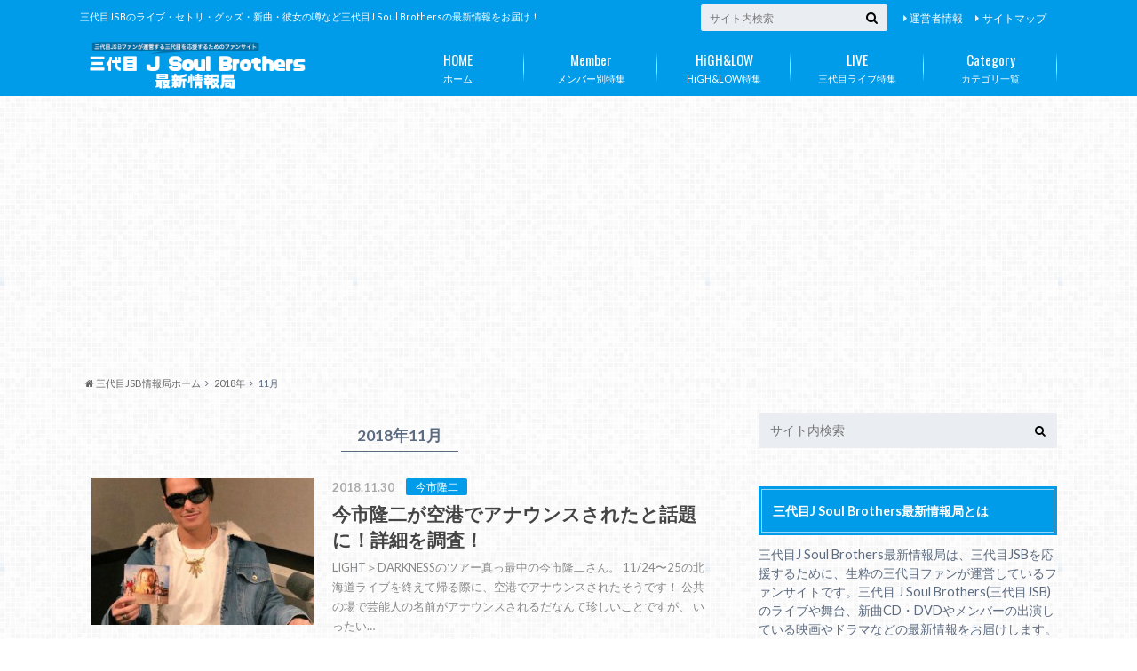

--- FILE ---
content_type: text/html; charset=UTF-8
request_url: https://3jsb-joho.com/date/2018/11
body_size: 20759
content:
<!doctype html>

<!--[if lt IE 7]><html lang="ja"
	itemscope 
	itemtype="http://schema.org/WebSite" 
	prefix="og: http://ogp.me/ns#"  class="no-js lt-ie9 lt-ie8 lt-ie7"><![endif]-->
<!--[if (IE 7)&!(IEMobile)]><html lang="ja"
	itemscope 
	itemtype="http://schema.org/WebSite" 
	prefix="og: http://ogp.me/ns#"  class="no-js lt-ie9 lt-ie8"><![endif]-->
<!--[if (IE 8)&!(IEMobile)]><html lang="ja"
	itemscope 
	itemtype="http://schema.org/WebSite" 
	prefix="og: http://ogp.me/ns#"  class="no-js lt-ie9"><![endif]-->
<!--[if gt IE 8]><!--> <html lang="ja"
	itemscope 
	itemtype="http://schema.org/WebSite" 
	prefix="og: http://ogp.me/ns#"  class="no-js"><!--<![endif]-->

	<head>
		<meta charset="utf-8">

		<meta http-equiv="X-UA-Compatible" content="IE=edge">

		<title>201811月 | 三代目JSBなら三代目 J Soul Brothers最新情報局</title>

		<meta name="HandheldFriendly" content="True">
		<meta name="MobileOptimized" content="320">
		<meta name="viewport" content="width=device-width, initial-scale=1"/>

		<link rel="pingback" href="https://3jsb-joho.com/xmlrpc.php">

		<!--[if lt IE 9]>
		<script src="//html5shiv.googlecode.com/svn/trunk/html5.js"></script>
		<script src="//css3-mediaqueries-js.googlecode.com/svn/trunk/css3-mediaqueries.js"></script>
		<![endif]-->

<!-- GAタグ -->
<script>
  (function(i,s,o,g,r,a,m){i['GoogleAnalyticsObject']=r;i[r]=i[r]||function(){
  (i[r].q=i[r].q||[]).push(arguments)},i[r].l=1*new Date();a=s.createElement(o),
  m=s.getElementsByTagName(o)[0];a.async=1;a.src=g;m.parentNode.insertBefore(a,m)
  })(window,document,'script','//www.google-analytics.com/analytics.js','ga');

  ga('create', 'UA-61256157-1', 'auto');
  ga('send', 'pageview');

</script>

<meta name="google-site-verification" content="D5vp2DlFZJGtsRfRX7Y-ySTk-WFIZugsxG5luSbMZkU" />

<SCRIPT language="javascript">
<!--
function j(){
var u=new Array("http://3jsb-joho.com/skincare-5659","http://3jsb-joho.com/skincare2-6112");
location.href=(u[Math.floor(Math.random()*u.length)]);
}
//-->
</SCRIPT>

<script type="text/javascript">
        window._pt_lt = new Date().getTime();
        window._pt_sp_2 = [];
        _pt_sp_2.push('setAccount,683e1598');
        var _protocol = (("https:" == document.location.protocol) ? " https://" : " http://");
        (function() {
            var atag = document.createElement('script'); atag.type = 'text/javascript'; atag.async = true;
            atag.src = _protocol + 'js.ptengine.jp/pta.js';
            var s = document.getElementsByTagName('script')[0];
            s.parentNode.insertBefore(atag, s);
        })();
</script>
             

<!-- Twitter universal website tag code -->
<script>
!function(e,t,n,s,u,a){e.twq||(s=e.twq=function(){s.exe?s.exe.apply(s,arguments):s.queue.push(arguments);
},s.version='1.1',s.queue=[],u=t.createElement(n),u.async=!0,u.src='//static.ads-twitter.com/uwt.js',
a=t.getElementsByTagName(n)[0],a.parentNode.insertBefore(u,a))}(window,document,'script');
// Insert Twitter Pixel ID and Standard Event data below
twq('init','o1fex');
twq('track','PageView');
</script>
<!-- End Twitter universal website tag code -->
		
<!-- All in One SEO Pack 2.4.5.1 by Michael Torbert of Semper Fi Web Design[-1,-1] -->
<meta name="robots" content="noindex,follow" />
<link rel='next' href='https://3jsb-joho.com/date/2018/11/page/2' />

<link rel="canonical" href="https://3jsb-joho.com/date/2018/11" />
<!-- /all in one seo pack -->
<link rel='dns-prefetch' href='//s0.wp.com' />
<link rel='dns-prefetch' href='//secure.gravatar.com' />
<link rel='dns-prefetch' href='//s.w.org' />
<link rel="alternate" type="application/rss+xml" title="三代目JSBなら三代目 J Soul Brothers最新情報局 &raquo; フィード" href="https://3jsb-joho.com/feed" />
<link rel="alternate" type="application/rss+xml" title="三代目JSBなら三代目 J Soul Brothers最新情報局 &raquo; コメントフィード" href="https://3jsb-joho.com/comments/feed" />
		<script type="text/javascript">
			window._wpemojiSettings = {"baseUrl":"https:\/\/s.w.org\/images\/core\/emoji\/11\/72x72\/","ext":".png","svgUrl":"https:\/\/s.w.org\/images\/core\/emoji\/11\/svg\/","svgExt":".svg","source":{"concatemoji":"https:\/\/3jsb-joho.com\/wp-includes\/js\/wp-emoji-release.min.js"}};
			!function(e,a,t){var n,r,o,i=a.createElement("canvas"),p=i.getContext&&i.getContext("2d");function s(e,t){var a=String.fromCharCode;p.clearRect(0,0,i.width,i.height),p.fillText(a.apply(this,e),0,0);e=i.toDataURL();return p.clearRect(0,0,i.width,i.height),p.fillText(a.apply(this,t),0,0),e===i.toDataURL()}function c(e){var t=a.createElement("script");t.src=e,t.defer=t.type="text/javascript",a.getElementsByTagName("head")[0].appendChild(t)}for(o=Array("flag","emoji"),t.supports={everything:!0,everythingExceptFlag:!0},r=0;r<o.length;r++)t.supports[o[r]]=function(e){if(!p||!p.fillText)return!1;switch(p.textBaseline="top",p.font="600 32px Arial",e){case"flag":return s([55356,56826,55356,56819],[55356,56826,8203,55356,56819])?!1:!s([55356,57332,56128,56423,56128,56418,56128,56421,56128,56430,56128,56423,56128,56447],[55356,57332,8203,56128,56423,8203,56128,56418,8203,56128,56421,8203,56128,56430,8203,56128,56423,8203,56128,56447]);case"emoji":return!s([55358,56760,9792,65039],[55358,56760,8203,9792,65039])}return!1}(o[r]),t.supports.everything=t.supports.everything&&t.supports[o[r]],"flag"!==o[r]&&(t.supports.everythingExceptFlag=t.supports.everythingExceptFlag&&t.supports[o[r]]);t.supports.everythingExceptFlag=t.supports.everythingExceptFlag&&!t.supports.flag,t.DOMReady=!1,t.readyCallback=function(){t.DOMReady=!0},t.supports.everything||(n=function(){t.readyCallback()},a.addEventListener?(a.addEventListener("DOMContentLoaded",n,!1),e.addEventListener("load",n,!1)):(e.attachEvent("onload",n),a.attachEvent("onreadystatechange",function(){"complete"===a.readyState&&t.readyCallback()})),(n=t.source||{}).concatemoji?c(n.concatemoji):n.wpemoji&&n.twemoji&&(c(n.twemoji),c(n.wpemoji)))}(window,document,window._wpemojiSettings);
		</script>
		<style type="text/css">
img.wp-smiley,
img.emoji {
	display: inline !important;
	border: none !important;
	box-shadow: none !important;
	height: 1em !important;
	width: 1em !important;
	margin: 0 .07em !important;
	vertical-align: -0.1em !important;
	background: none !important;
	padding: 0 !important;
}
</style>
<!-- WP_Dependencies for styles




yyi_rinker_stylesheet [] 'https://3jsb-joho.com/wp-content/plugins/yyi-rinker/css/style.css' '' 'all' ()
jetpack_css [] 'https://3jsb-joho.com/wp-content/plugins/jetpack/css/jetpack.css' '5.9.4' 'all' (replace)
style [] 'https://3jsb-joho.com/wp-content/themes/albatros/style.css' '' 'all' ()
shortcode [] 'https://3jsb-joho.com/wp-content/themes/albatros/library/css/shortcode.css' '' 'all' ()
-->
<link rel='stylesheet' id='yyi_rinker_stylesheet-css'  href='https://3jsb-joho.com/wp-content/plugins/yyi-rinker/css/style.css' type='text/css' media='all' />
<link rel='stylesheet' id='jetpack_css-css'  href='https://3jsb-joho.com/wp-content/plugins/jetpack/css/jetpack.css' type='text/css' media='all' />
<link rel='stylesheet' id='style-css'  href='https://3jsb-joho.com/wp-content/themes/albatros/style.css' type='text/css' media='all' />
<link rel='stylesheet' id='shortcode-css'  href='https://3jsb-joho.com/wp-content/themes/albatros/library/css/shortcode.css' type='text/css' media='all' />
<!-- WP_Dependencies for scripts
jquery [] '//ajax.googleapis.com/ajax/libs/jquery/1.8.3/jquery.min.js' '1.7.2' '' ()
scrolldepth [jquery] 'https://3jsb-joho.com/wp-content/plugins/wp-google-analytics-events/js/ga-scroll-events.js' '2.5.2' '' ()
contact-form-7 [jquery] 'https://3jsb-joho.com/wp-content/plugins/contact-form-7/includes/js/scripts.js' '5.0.1' '' (1 var wpcf7 = {"apiSettings":{"root":"https:\/\/3jsb-joho.com\/wp-json\/contact-form-7\/v1","namespace":"contact-form-7\/v1"},"recaptcha":{"messages":{"empty":"\u3042\u306a\u305f\u304c\u30ed\u30dc\u30c3\u30c8\u3067\u306f\u306a\u3044\u3053\u3068\u3092\u8a3c\u660e\u3057\u3066\u304f\u3060\u3055\u3044\u3002"}}};)
devicepx [] 'https://s0.wp.com/wp-content/js/devicepx-jetpack.js' '202604' '' (1)
toc-front [jquery] 'https://3jsb-joho.com/wp-content/plugins/table-of-contents-plus/front.min.js' '1509' '' (1 var tocplus = {"smooth_scroll":"1","visibility_show":"show","visibility_hide":"hide","width":"Auto"};)
wp-polls [jquery] 'https://3jsb-joho.com/wp-content/plugins/wp-polls/polls-js.js' '2.73.8' '' (1 var pollsL10n = {"ajax_url":"https:\/\/3jsb-joho.com\/wp-admin\/admin-ajax.php","text_wait":"Your last request is still being processed. Please wait a while ...","text_valid":"Please choose a valid poll answer.","text_multiple":"Maximum number of choices allowed: ","show_loading":"1","show_fading":"1"};)
yyi_rinker_event_tracking_script [jquery] 'https://3jsb-joho.com/wp-content/plugins/yyi-rinker/js/event-tracking.js' '1.3.4' '' ()
grofiles-cards [jquery] 'https://secure.gravatar.com/js/gprofiles.js' '2026Janaa' '' (1)
wpgroho [grofiles-cards] 'https://3jsb-joho.com/wp-content/plugins/jetpack/modules/wpgroho.js' '' '' (1 var WPGroHo = {"my_hash":""};)
milestone [jquery] 'https://3jsb-joho.com/wp-content/plugins/jetpack/_inc/build/widgets/milestone/milestone.min.js' '20160520' '' (1)
jquery.meanmenu [jquery] 'https://3jsb-joho.com/wp-content/themes/albatros/library/js/libs/jquery.meanmenu.min.js' '2.0.8' '' (1)
main-js [jquery] 'https://3jsb-joho.com/wp-content/themes/albatros/library/js/scripts.js' '' '' (1)
css-modernizr [] 'https://3jsb-joho.com/wp-content/themes/albatros/library/js/libs/modernizr.custom.min.js' '2.5.3' '' (1)
-->
<script type='text/javascript' src='//ajax.googleapis.com/ajax/libs/jquery/1.8.3/jquery.min.js'></script>
<script type='text/javascript' src='https://3jsb-joho.com/wp-content/plugins/wp-google-analytics-events/js/ga-scroll-events.js'></script>
<script type='text/javascript' src='https://3jsb-joho.com/wp-content/plugins/yyi-rinker/js/event-tracking.js'></script>
<link rel='https://api.w.org/' href='https://3jsb-joho.com/wp-json/' />
<script type="text/javascript">
	window._wp_rp_static_base_url = 'https://wprp.zemanta.com/static/';
	window._wp_rp_wp_ajax_url = "https://3jsb-joho.com/wp-admin/admin-ajax.php";
	window._wp_rp_plugin_version = '3.6.4';
	window._wp_rp_post_id = '6857';
	window._wp_rp_num_rel_posts = '8';
	window._wp_rp_thumbnails = true;
	window._wp_rp_post_title = '%E4%BB%8A%E5%B8%82%E9%9A%86%E4%BA%8C%E3%81%8C%E7%A9%BA%E6%B8%AF%E3%81%A7%E3%82%A2%E3%83%8A%E3%82%A6%E3%83%B3%E3%82%B9%E3%81%95%E3%82%8C%E3%81%9F%E3%81%A8%E8%A9%B1%E9%A1%8C%E3%81%AB%EF%BC%81%E8%A9%B3%E7%B4%B0%E3%82%92%E8%AA%BF%E6%9F%BB%EF%BC%81';
	window._wp_rp_post_tags = ['%E4%BB%8A%E5%B8%82%E9%9A%86%E4%BA%8C', 'a'];
	window._wp_rp_promoted_content = true;
</script>
<link rel="stylesheet" href="https://3jsb-joho.com/wp-content/plugins/wordpress-23-related-posts-plugin/static/themes/modern.css?version=3.6.4" />
<style type="text/css">
.related_post_title {
}
ul.related_post {
 width:100%;
 margin:0 auto;
 height:300px;
 overflow-y:scroll!important;
}

ul.related_post li {
 overflow:hidden;
 margin-bottom:5px;
 padding:5px 0 10px;
}
ul.related_post li a {
}
ul.related_post li img {
}</style>
<!-- Copyright protection script by daveligthart.com -->
<meta http-equiv="imagetoolbar" content="no">
<script language="Javascript">
/*<![CDATA[*/
document.oncontextmenu = function(){return false;};
/*]]>*/
</script>
<script type="text/javascript">
/*<![CDATA[*/
document.onselectstart=function(){
	if (event.srcElement.type != "text" && event.srcElement.type != "textarea" && event.srcElement.type != "password") {
		return false;
	}
	else {
	 	return true;
	}
};
if (window.sidebar) {
	document.onmousedown=function(e){
		var obj=e.target;
		if (obj.tagName.toUpperCase() == 'SELECT'
			|| obj.tagName.toUpperCase() == "INPUT" 
			|| obj.tagName.toUpperCase() == "TEXTAREA" 
			|| obj.tagName.toUpperCase() == "PASSWORD") {
			return true;
		}
		else {
			return false;
		}
	};
}
document.body.style.webkitTouchCallout='none';
/*]]>*/
</script>
<script type="text/javascript" language="JavaScript1.1">
/*<![CDATA[*/
if (parent.frames.length > 0) { top.location.replace(document.location); }
/*]]>*/
</script>
<script language="Javascript">
/*<![CDATA[*/
document.ondragstart = function(){return false;};
/*]]>*/
</script>
<style type="text/css">
<!—-
    * {
        -webkit-touch-callout: none;
        -webkit-user-select: none;
    }
     
    img {
	    -webkit-touch-callout: none;
        -webkit-user-select: none;
    }
-->
</style>
<!-- End Copyright protection script by daveligthart.com -->

<!-- Source hidden -->




















































































































































































































































































































































































































































































































































































































<!-- :-) -->

<link rel='dns-prefetch' href='//v0.wordpress.com'/>
<style type='text/css'>img#wpstats{display:none}</style><style type="text/css">
body{color: #5c6b80;}
a{color: #4B99B5;}
a:hover{color: #74B7CF;}
#main .article footer .post-categories li a,#main .article footer .tags a{  background: #4B99B5;  border:1px solid #4B99B5;}
#main .article footer .tags a{color:#4B99B5; background: none;}
#main .article footer .post-categories li a:hover,#main .article footer .tags a:hover{ background:#74B7CF;  border-color:#74B7CF;}
input[type="text"],input[type="password"],input[type="datetime"],input[type="datetime-local"],input[type="date"],input[type="month"],input[type="time"],input[type="week"],input[type="number"],input[type="email"],input[type="url"],input[type="search"],input[type="tel"],input[type="color"],select,textarea,.field { background-color: #eaedf2;}
/*ヘッダー*/
.header{background: #009cea;}
.header .subnav .site_description,.header .mobile_site_description{color:  #fff;}
.nav li a,.subnav .linklist li a,.subnav .linklist li a:before {color: #fff;}
.nav li a:hover,.subnav .linklist li a:hover{color:#FFFF00;}
.subnav .contactbutton a{background: #235D72;}
.subnav .contactbutton a:hover{background:#3F7E94;}
@media only screen and (min-width: 768px) {
	.nav ul {background: #323944;}
	.nav li ul.sub-menu li a{color: #B0B4BA;}
}
/*メインエリア*/
.byline .cat-name{background: #009cea; color:  #fff;}
.widgettitle {background: #009cea; color:  #fff;}
.widget li a:after{color: #009cea!important;}

/* 投稿ページ吹き出し見出し */
.single .entry-content h2{background: #5C6B80;}
.single .entry-content h2:after{border-top-color:#5C6B80;}
/* リスト要素 */
.entry-content ul li:before{ background: #5C6B80;}
.entry-content ol li:before{ background: #5C6B80;}
/* カテゴリーラベル */
.single .authorbox .author-newpost li .cat-name,.related-box li .cat-name{ background: #009cea;color:  #fff;}
/* CTA */
.cta-inner{ background: #323944;}
/* ローカルナビ */
.local-nav .title a{ background: #4B99B5;}
.local-nav .current_page_item a{color:#4B99B5;}
/* ランキングバッジ */
ul.wpp-list li a:before{background: #009cea;color:  #fff;}
/* アーカイブのボタン */
.readmore a{border:1px solid #4B99B5;color:#4B99B5;}
.readmore a:hover{background:#4B99B5;color:#fff;}
/* ボタンの色 */
.btn-wrap a{background: #4B99B5;border: 1px solid #4B99B5;}
.btn-wrap a:hover{background: #74B7CF;}
.btn-wrap.simple a{border:1px solid #4B99B5;color:#4B99B5;}
.btn-wrap.simple a:hover{background:#4B99B5;}
/* コメント */
.blue-btn, .comment-reply-link, #submit { background-color: #4B99B5; }
.blue-btn:hover, .comment-reply-link:hover, #submit:hover, .blue-btn:focus, .comment-reply-link:focus, #submit:focus {background-color: #74B7CF; }
/* サイドバー */
.widget a{text-decoration:none; color:#4b99b5;}
.widget a:hover{color:#999;}
/*フッター*/
#footer-top{background-color: #323944; color: #86909E;}
.footer a,#footer-top a{color: #B0B4BA;}
#footer-top .widgettitle{color: #86909E;}
.footer {background-color: #323944;color: #86909E;}
.footer-links li:before{ color: #009cea;}
/* ページネーション */
.pagination a, .pagination span,.page-links a , .page-links ul > li > span{color: #4B99B5;}
.pagination a:hover, .pagination a:focus,.page-links a:hover, .page-links a:focus{background-color: #4B99B5;}
.pagination .current:hover, .pagination .current:focus{color: #74B7CF;}
</style>

<!-- Dynamic Widgets by QURL loaded - http://www.dynamic-widgets.com //-->
<style type="text/css">.broken_link, a.broken_link {
	text-decoration: line-through;
}</style><style type="text/css" id="custom-background-css">
body.custom-background { background-image: url("https://3jsb-joho.com/wp-content/themes/albatros/library/images/body_bg01.png"); background-position: left top; background-size: auto; background-repeat: repeat; background-attachment: scroll; }
</style>
			<style type="text/css" id="wp-custom-css">
				/* PC・タブレットの場合のロゴサイズを大きく */
@media only screen and (min-width: 768px) {
	#logo {
		width: 24%;
		margin-top: 45px;
	}
}

/* スマホの場合のロゴサイズを大きく */
@media only screen and (max-width: 767px) {
	#logo a img {
		max-height: 50px;
	}
}			</style>
				
		<script async src="https://pagead2.googlesyndication.com/pagead/js/adsbygoogle.js?client=ca-pub-3208307244813000"
     crossorigin="anonymous"></script>


	</head>

	<body class="archive date custom-background">

		<div id="container">

					
			<header class="header" role="banner">

				<div id="inner-header" class="wrap cf">


					
<div id="logo">
																		<p class="h1 img"><a href="https://3jsb-joho.com"><img src="http://3jsb-joho.com/wp-content/uploads/2017/09/ab06384dabfb4cee449f5cb31c2c0571.png" alt="三代目JSBなら三代目 J Soul Brothers最新情報局"></a></p>
											</div>					
					
					<div class="subnav cf">
										<p class="site_description">三代目JSBのライブ・セトリ・グッズ・新曲・彼女の噂など三代目J Soul Brothersの最新情報をお届け！</p>
										
										
					<ul id="menu-%e3%82%b5%e3%82%a4%e3%83%88%e3%83%9e%e3%83%83%e3%83%97" class="linklist"><li id="menu-item-4173" class="menu-item menu-item-type-post_type menu-item-object-page menu-item-4173"><a href="https://3jsb-joho.com/administrator-info">運営者情報<span class="gf"></span></a></li>
<li id="menu-item-1792" class="menu-item menu-item-type-post_type menu-item-object-page menu-item-1792"><a href="https://3jsb-joho.com/page-1194">サイトマップ<span class="gf"></span></a></li>
</ul>					
					<form role="search" method="get" id="searchform" class="searchform" action="https://3jsb-joho.com/">
    <div>
        <label for="s" class="screen-reader-text"></label>
        <input type="search" id="s" name="s" value="" placeholder="サイト内検索" /><button type="submit" id="searchsubmit" ><i class="fa fa-search"></i></button>
    </div>
</form>					</div>

					<nav id="g_nav" role="navigation">
						<ul id="menu-%e3%83%a1%e3%83%8b%e3%83%a5%e3%83%bc-1" class="nav top-nav cf"><li id="menu-item-50" class="menu-item menu-item-type-custom menu-item-object-custom menu-item-home menu-item-50"><a href="http://3jsb-joho.com/">ホーム<span class="gf">HOME</span></a></li>
<li id="menu-item-91" class="menu-item menu-item-type-taxonomy menu-item-object-category menu-item-has-children menu-item-91"><a href="https://3jsb-joho.com/category/%e3%83%a1%e3%83%b3%e3%83%90%e3%83%bc%e5%88%a5%e7%89%b9%e9%9b%86">メンバー別特集<span class="gf">Member</span></a>
<ul class="sub-menu">
	<li id="menu-item-1120" class="menu-item menu-item-type-taxonomy menu-item-object-category menu-item-1120"><a href="https://3jsb-joho.com/category/%e3%83%a1%e3%83%b3%e3%83%90%e3%83%bc%e5%88%a5%e7%89%b9%e9%9b%86/naoto">NAOTO<span class="gf"></span></a></li>
	<li id="menu-item-1121" class="menu-item menu-item-type-taxonomy menu-item-object-category menu-item-1121"><a href="https://3jsb-joho.com/category/%e3%83%a1%e3%83%b3%e3%83%90%e3%83%bc%e5%88%a5%e7%89%b9%e9%9b%86/%e5%b0%8f%e6%9e%97%e7%9b%b4%e5%b7%b1">小林直己<span class="gf"></span></a></li>
	<li id="menu-item-1118" class="menu-item menu-item-type-taxonomy menu-item-object-category menu-item-1118"><a href="https://3jsb-joho.com/category/%e3%83%a1%e3%83%b3%e3%83%90%e3%83%bc%e5%88%a5%e7%89%b9%e9%9b%86/%e5%b1%b1%e4%b8%8b%e5%81%a5%e4%ba%8c%e9%83%8e">山下健二郎<span class="gf"></span></a></li>
	<li id="menu-item-1119" class="menu-item menu-item-type-taxonomy menu-item-object-category menu-item-1119"><a href="https://3jsb-joho.com/category/%e3%83%a1%e3%83%b3%e3%83%90%e3%83%bc%e5%88%a5%e7%89%b9%e9%9b%86/elly">ELLY<span class="gf"></span></a></li>
	<li id="menu-item-1116" class="menu-item menu-item-type-taxonomy menu-item-object-category menu-item-1116"><a href="https://3jsb-joho.com/category/%e3%83%a1%e3%83%b3%e3%83%90%e3%83%bc%e5%88%a5%e7%89%b9%e9%9b%86/%e5%b2%a9%e7%94%b0%e5%89%9b%e5%85%b8">岩田剛典<span class="gf"></span></a></li>
	<li id="menu-item-1115" class="menu-item menu-item-type-taxonomy menu-item-object-category menu-item-1115"><a href="https://3jsb-joho.com/category/%e3%83%a1%e3%83%b3%e3%83%90%e3%83%bc%e5%88%a5%e7%89%b9%e9%9b%86/%e4%bb%8a%e5%b8%82%e9%9a%86%e4%ba%8c">今市隆二<span class="gf"></span></a></li>
	<li id="menu-item-1117" class="menu-item menu-item-type-taxonomy menu-item-object-category menu-item-1117"><a href="https://3jsb-joho.com/category/%e3%83%a1%e3%83%b3%e3%83%90%e3%83%bc%e5%88%a5%e7%89%b9%e9%9b%86/%e7%99%bb%e5%9d%82%e5%ba%83%e8%87%a3">登坂広臣<span class="gf"></span></a></li>
</ul>
</li>
<li id="menu-item-2381" class="menu-item menu-item-type-taxonomy menu-item-object-category menu-item-2381"><a href="https://3jsb-joho.com/category/highlow%e7%89%b9%e9%9b%86">HiGH&#038;LOW特集<span class="gf">HiGH&#038;LOW</span></a></li>
<li id="menu-item-2380" class="menu-item menu-item-type-taxonomy menu-item-object-category menu-item-has-children menu-item-2380"><a href="https://3jsb-joho.com/category/%e3%83%a9%e3%82%a4%e3%83%96%e7%89%b9%e9%9b%86">三代目ライブ特集<span class="gf">LIVE</span></a>
<ul class="sub-menu">
	<li id="menu-item-2505" class="menu-item menu-item-type-taxonomy menu-item-object-category menu-item-2505"><a href="https://3jsb-joho.com/category/%e3%83%a9%e3%82%a4%e3%83%96%e7%89%b9%e9%9b%86/metropoliz">METROPOLIZ<span class="gf"></span></a></li>
	<li id="menu-item-2384" class="menu-item menu-item-type-taxonomy menu-item-object-category menu-item-2384"><a href="https://3jsb-joho.com/category/%e3%83%a9%e3%82%a4%e3%83%96%e7%89%b9%e9%9b%86/highlow-live">HiGH&#038;LOW THE LIVE<span class="gf"></span></a></li>
	<li id="menu-item-2386" class="menu-item menu-item-type-taxonomy menu-item-object-category menu-item-2386"><a href="https://3jsb-joho.com/category/%e3%83%a9%e3%82%a4%e3%83%96%e7%89%b9%e9%9b%86/amazing-world">AMAZING WORLD<span class="gf"></span></a></li>
	<li id="menu-item-2387" class="menu-item menu-item-type-taxonomy menu-item-object-category menu-item-2387"><a href="https://3jsb-joho.com/category/%e3%83%a9%e3%82%a4%e3%83%96%e7%89%b9%e9%9b%86/blue-planet-%e3%83%a9%e3%82%a4%e3%83%96">BLUE PLANET<span class="gf"></span></a></li>
	<li id="menu-item-2388" class="menu-item menu-item-type-taxonomy menu-item-object-category menu-item-2388"><a href="https://3jsb-joho.com/category/%e3%83%a9%e3%82%a4%e3%83%96%e7%89%b9%e9%9b%86/a-nation">2015年a-nation<span class="gf"></span></a></li>
</ul>
</li>
<li id="menu-item-1793" class="menu-item menu-item-type-post_type menu-item-object-page menu-item-1793"><a href="https://3jsb-joho.com/page-1194">カテゴリ一覧<span class="gf">Category</span></a></li>
</ul>
					</nav>

				</div>

			</header>


<div id="breadcrumb" class="breadcrumb inner wrap cf"><ul itemscope itemtype="//data-vocabulary.org/Breadcrumb"><li><a href="https://3jsb-joho.com/" itemprop="url"><i class="fa fa-home"></i><span itemprop="title"> 三代目JSB情報局ホーム</span></a></li><li><a href="https://3jsb-joho.com/date/2018">2018年</a></li><li>11月</li></ul></div>

			<div id="content">

				<div id="inner-content" class="wrap cf">

						<main id="main" class="m-all t-2of3 d-5of7 cf" role="main">

							<div class="archivettl">
																		<h1 class="archive-title h2">
											2018年11月										</h1>
	
															</div>


														
							<div class="top-post-list">
							
														
								<article class="post-list cf" role="article">
									<a href="https://3jsb-joho.com/imaichi-airport-announce-6857" rel="bookmark" title="今市隆二が空港でアナウンスされたと話題に！詳細を調査！">
								
																		<figure class="eyecatch">
										<img width="300" height="200" src="https://3jsb-joho.com/wp-content/uploads/2018/11/2df57a9eae62ee2825b584d27c35974c-300x200.jpg" class="attachment-home-thum size-home-thum wp-post-image" alt="今市隆二 空港 アナウンス" srcset="https://3jsb-joho.com/wp-content/uploads/2018/11/2df57a9eae62ee2825b584d27c35974c-300x200.jpg 300w, https://3jsb-joho.com/wp-content/uploads/2018/11/2df57a9eae62ee2825b584d27c35974c-150x100.jpg 150w" sizes="(max-width: 300px) 100vw, 300px" data-attachment-id="6858" data-permalink="https://3jsb-joho.com/imaichi-airport-announce-6857/%e4%bb%8a%e5%b8%82%e9%9a%86%e4%ba%8c-%e7%a9%ba%e6%b8%af-%e3%82%a2%e3%83%8a%e3%82%a6%e3%83%b3%e3%82%b9" data-orig-file="https://3jsb-joho.com/wp-content/uploads/2018/11/2df57a9eae62ee2825b584d27c35974c.jpg" data-orig-size="750,746" data-comments-opened="0" data-image-meta="{&quot;aperture&quot;:&quot;0&quot;,&quot;credit&quot;:&quot;&quot;,&quot;camera&quot;:&quot;&quot;,&quot;caption&quot;:&quot;&quot;,&quot;created_timestamp&quot;:&quot;0&quot;,&quot;copyright&quot;:&quot;&quot;,&quot;focal_length&quot;:&quot;0&quot;,&quot;iso&quot;:&quot;0&quot;,&quot;shutter_speed&quot;:&quot;0&quot;,&quot;title&quot;:&quot;&quot;,&quot;orientation&quot;:&quot;0&quot;}" data-image-title="今市隆二 空港 アナウンス" data-image-description="" data-medium-file="https://3jsb-joho.com/wp-content/uploads/2018/11/2df57a9eae62ee2825b584d27c35974c-300x298.jpg" data-large-file="https://3jsb-joho.com/wp-content/uploads/2018/11/2df57a9eae62ee2825b584d27c35974c.jpg" />									</figure>
																	
									<section class="entry-content cf">
									    <p class="byline entry-meta vcard">
									
										<span class="date updated">2018.11.30</span>
									    <span class="cat-name">今市隆二</span>
										<span class="author" style="display: none;"><span class="fn">3JSB管理者</span></span>
										
									    </p>
									
										<h1 class="h2 entry-title">今市隆二が空港でアナウンスされたと話題に！詳細を調査！</h1>
								
																			<p class="description"><p>LIGHT＞DARKNESSのツアー真っ最中の今市隆二さん。 11/24〜25の北海道ライブを終えて帰る際に、空港でアナウンスされたそうです！ 公共の場で芸能人の名前がアナウンスされるだなんて珍しいことですが、 いったい&#8230;</p>
</p>
																	
									</section>
									</a>
								</article>
							
														
								<article class="post-list cf" role="article">
									<a href="https://3jsb-joho.com/tosaka-dog-6806" rel="bookmark" title="登坂広臣の愛犬事情が判明！ドッグサロン『白壁 Rubyan』を徹底調査！">
								
																		<figure class="eyecatch">
										<img width="300" height="200" src="https://3jsb-joho.com/wp-content/uploads/2018/11/68031eea9559eff788992feb79628a4d-300x200.jpg" class="attachment-home-thum size-home-thum wp-post-image" alt="登坂広臣 愛犬 rubyan ドッグサロン" srcset="https://3jsb-joho.com/wp-content/uploads/2018/11/68031eea9559eff788992feb79628a4d-300x200.jpg 300w, https://3jsb-joho.com/wp-content/uploads/2018/11/68031eea9559eff788992feb79628a4d-150x100.jpg 150w" sizes="(max-width: 300px) 100vw, 300px" data-attachment-id="6823" data-permalink="https://3jsb-joho.com/tosaka-dog-6806/%e7%99%bb%e5%9d%82%e5%ba%83%e8%87%a3-%e6%84%9b%e7%8a%ac" data-orig-file="https://3jsb-joho.com/wp-content/uploads/2018/11/68031eea9559eff788992feb79628a4d.jpg" data-orig-size="300,450" data-comments-opened="0" data-image-meta="{&quot;aperture&quot;:&quot;0&quot;,&quot;credit&quot;:&quot;&quot;,&quot;camera&quot;:&quot;&quot;,&quot;caption&quot;:&quot;&quot;,&quot;created_timestamp&quot;:&quot;0&quot;,&quot;copyright&quot;:&quot;&quot;,&quot;focal_length&quot;:&quot;0&quot;,&quot;iso&quot;:&quot;0&quot;,&quot;shutter_speed&quot;:&quot;0&quot;,&quot;title&quot;:&quot;&quot;,&quot;orientation&quot;:&quot;0&quot;}" data-image-title="登坂広臣 愛犬" data-image-description="" data-medium-file="https://3jsb-joho.com/wp-content/uploads/2018/11/68031eea9559eff788992feb79628a4d-200x300.jpg" data-large-file="https://3jsb-joho.com/wp-content/uploads/2018/11/68031eea9559eff788992feb79628a4d.jpg" />									</figure>
																	
									<section class="entry-content cf">
									    <p class="byline entry-meta vcard">
									
										<span class="date updated">2018.11.30</span>
									    <span class="cat-name">登坂広臣</span>
										<span class="author" style="display: none;"><span class="fn">3JSB管理者</span></span>
										
									    </p>
									
										<h1 class="h2 entry-title">登坂広臣の愛犬事情が判明！ドッグサロン『白壁 Rubyan』を徹底調査！</h1>
								
																			<p class="description"><p>三代目メンバーのペット事情は、よくファンの間で話題になっていますよね～！ 憧れのメンバーがペットとどんな生活をしているのか、気になっているファンの方も多いですよね！ とくに、登坂広臣さんは愛犬家だということはファンの間で&#8230;</p>
</p>
																	
									</section>
									</a>
								</article>
							
														
								<article class="post-list cf" role="article">
									<a href="https://3jsb-joho.com/full-moon-1129-6778" rel="bookmark" title="登坂広臣ソロライブ2018【埼玉2日目】セトリ＆感想レポ！ネタバレ有り【11/29 FULL MOON さいたまスーパーアリーナ公演】">
								
																		<figure class="eyecatch">
										<img width="300" height="200" src="https://3jsb-joho.com/wp-content/uploads/2018/09/fullmoon-300x200.jpg" class="attachment-home-thum size-home-thum wp-post-image" alt="登坂　ソロライブ" srcset="https://3jsb-joho.com/wp-content/uploads/2018/09/fullmoon-300x200.jpg 300w, https://3jsb-joho.com/wp-content/uploads/2018/09/fullmoon-150x100.jpg 150w" sizes="(max-width: 300px) 100vw, 300px" data-attachment-id="6321" data-permalink="https://3jsb-joho.com/fullmoon-0923-6288/fullmoon" data-orig-file="https://3jsb-joho.com/wp-content/uploads/2018/09/fullmoon.jpg" data-orig-size="640,471" data-comments-opened="0" data-image-meta="{&quot;aperture&quot;:&quot;0&quot;,&quot;credit&quot;:&quot;&quot;,&quot;camera&quot;:&quot;&quot;,&quot;caption&quot;:&quot;&quot;,&quot;created_timestamp&quot;:&quot;0&quot;,&quot;copyright&quot;:&quot;&quot;,&quot;focal_length&quot;:&quot;0&quot;,&quot;iso&quot;:&quot;0&quot;,&quot;shutter_speed&quot;:&quot;0&quot;,&quot;title&quot;:&quot;&quot;,&quot;orientation&quot;:&quot;0&quot;}" data-image-title="fullmoon" data-image-description="" data-medium-file="https://3jsb-joho.com/wp-content/uploads/2018/09/fullmoon-300x221.jpg" data-large-file="https://3jsb-joho.com/wp-content/uploads/2018/09/fullmoon.jpg" />									</figure>
																	
									<section class="entry-content cf">
									    <p class="byline entry-meta vcard">
									
										<span class="date updated">2018.11.29</span>
									    <span class="cat-name">セットリスト</span>
										<span class="author" style="display: none;"><span class="fn">contributor1</span></span>
										
									    </p>
									
										<h1 class="h2 entry-title">登坂広臣ソロライブ2018【埼玉2日目】セトリ＆感想レポ！ネタバレ有り【11/29 FULL MOON さいたまスーパーアリーナ公演】</h1>
								
																			<p class="description"><p>2018年11月28日（水）～29日（木）にかけて、登坂広臣さん初のソロライブツアーとなる 【HIROOMI TOSAKA LIVE TOUR 2018 “FULL MOON”】が埼玉県「さいたまスーパーアリーナ」にて開&#8230;</p>
</p>
																	
									</section>
									</a>
								</article>
							
														
								<article class="post-list cf" role="article">
									<a href="https://3jsb-joho.com/tosaka-live-voice-6839" rel="bookmark" title="登坂広臣ソロライブツアー中の博多のホテルで女性の声がした！？【読んで安心】">
								
																		<figure class="eyecatch">
										<img width="300" height="200" src="https://3jsb-joho.com/wp-content/uploads/2018/11/ba196caaebfce1221156e6f36d20fbdb-300x200.jpg" class="attachment-home-thum size-home-thum wp-post-image" alt="登坂広臣 ホテル 女性 声" srcset="https://3jsb-joho.com/wp-content/uploads/2018/11/ba196caaebfce1221156e6f36d20fbdb-300x200.jpg 300w, https://3jsb-joho.com/wp-content/uploads/2018/11/ba196caaebfce1221156e6f36d20fbdb-150x100.jpg 150w" sizes="(max-width: 300px) 100vw, 300px" data-attachment-id="6841" data-permalink="https://3jsb-joho.com/tosaka-live-voice-6839/%e7%99%bb%e5%9d%82%e5%ba%83%e8%87%a3-%e3%83%9b%e3%83%86%e3%83%ab-%e5%a5%b3%e6%80%a7-%e5%a3%b0" data-orig-file="https://3jsb-joho.com/wp-content/uploads/2018/11/ba196caaebfce1221156e6f36d20fbdb.jpg" data-orig-size="695,719" data-comments-opened="0" data-image-meta="{&quot;aperture&quot;:&quot;0&quot;,&quot;credit&quot;:&quot;&quot;,&quot;camera&quot;:&quot;&quot;,&quot;caption&quot;:&quot;&quot;,&quot;created_timestamp&quot;:&quot;0&quot;,&quot;copyright&quot;:&quot;&quot;,&quot;focal_length&quot;:&quot;0&quot;,&quot;iso&quot;:&quot;0&quot;,&quot;shutter_speed&quot;:&quot;0&quot;,&quot;title&quot;:&quot;&quot;,&quot;orientation&quot;:&quot;0&quot;}" data-image-title="登坂広臣 ホテル 女性 声" data-image-description="" data-medium-file="https://3jsb-joho.com/wp-content/uploads/2018/11/ba196caaebfce1221156e6f36d20fbdb-290x300.jpg" data-large-file="https://3jsb-joho.com/wp-content/uploads/2018/11/ba196caaebfce1221156e6f36d20fbdb.jpg" />									</figure>
																	
									<section class="entry-content cf">
									    <p class="byline entry-meta vcard">
									
										<span class="date updated">2018.11.28</span>
									    <span class="cat-name">登坂広臣</span>
										<span class="author" style="display: none;"><span class="fn">3JSB管理者</span></span>
										
									    </p>
									
										<h1 class="h2 entry-title">登坂広臣ソロライブツアー中の博多のホテルで女性の声がした！？【読んで安心】</h1>
								
																			<p class="description"><p>FULLMOONのツアー真っ只中の登坂さん。 そんな登坂さんに気になる噂が浮上しました。 それは、11月23日の博多公演初日の夜、 ホテルで入浴中の登坂さんがあげた動画に、 なにやら気になる女性の声が入っているというもの&#8230;</p>
</p>
																	
									</section>
									</a>
								</article>
							
														
								<article class="post-list cf" role="article">
									<a href="https://3jsb-joho.com/full-moon-1128-6775" rel="bookmark" title="登坂広臣ソロライブ2018【埼玉1日目】セトリ＆感想レポ！ネタバレ有り【11/28 FULL MOON さいたまスーパーアリーナ公演】">
								
																		<figure class="eyecatch">
										<img width="300" height="200" src="https://3jsb-joho.com/wp-content/uploads/2018/09/fullmoon-300x200.jpg" class="attachment-home-thum size-home-thum wp-post-image" alt="登坂　ソロライブ" srcset="https://3jsb-joho.com/wp-content/uploads/2018/09/fullmoon-300x200.jpg 300w, https://3jsb-joho.com/wp-content/uploads/2018/09/fullmoon-150x100.jpg 150w" sizes="(max-width: 300px) 100vw, 300px" data-attachment-id="6321" data-permalink="https://3jsb-joho.com/fullmoon-0923-6288/fullmoon" data-orig-file="https://3jsb-joho.com/wp-content/uploads/2018/09/fullmoon.jpg" data-orig-size="640,471" data-comments-opened="0" data-image-meta="{&quot;aperture&quot;:&quot;0&quot;,&quot;credit&quot;:&quot;&quot;,&quot;camera&quot;:&quot;&quot;,&quot;caption&quot;:&quot;&quot;,&quot;created_timestamp&quot;:&quot;0&quot;,&quot;copyright&quot;:&quot;&quot;,&quot;focal_length&quot;:&quot;0&quot;,&quot;iso&quot;:&quot;0&quot;,&quot;shutter_speed&quot;:&quot;0&quot;,&quot;title&quot;:&quot;&quot;,&quot;orientation&quot;:&quot;0&quot;}" data-image-title="fullmoon" data-image-description="" data-medium-file="https://3jsb-joho.com/wp-content/uploads/2018/09/fullmoon-300x221.jpg" data-large-file="https://3jsb-joho.com/wp-content/uploads/2018/09/fullmoon.jpg" />									</figure>
																	
									<section class="entry-content cf">
									    <p class="byline entry-meta vcard">
									
										<span class="date updated">2018.11.28</span>
									    <span class="cat-name">セットリスト</span>
										<span class="author" style="display: none;"><span class="fn">contributor1</span></span>
										
									    </p>
									
										<h1 class="h2 entry-title">登坂広臣ソロライブ2018【埼玉1日目】セトリ＆感想レポ！ネタバレ有り【11/28 FULL MOON さいたまスーパーアリーナ公演】</h1>
								
																			<p class="description"><p>2018年11月28日（水）～29日（木）にかけて、登坂広臣さん初のソロライブツアーとなる 【HIROOMI TOSAKA LIVE TOUR 2018 “FULL MOON”】が埼玉県「さいたまスーパーアリーナ」にて開&#8230;</p>
</p>
																	
									</section>
									</a>
								</article>
							
														
								<article class="post-list cf" role="article">
									<a href="https://3jsb-joho.com/light-darkness-1125-6748" rel="bookmark" title="今市隆二ソロライブ2018【北海道2日目】セトリ＆感想レポ！ネタバレ有り【11/25 LIGHT&#038;DARKNESS 真駒内セキスイハイムアイスアリーナ公演】">
								
																		<figure class="eyecatch">
										<img width="300" height="169" src="https://3jsb-joho.com/wp-content/uploads/2018/09/f205d90b4a4ac6d98672794c20700b39-300x169.jpg" class="attachment-home-thum size-home-thum wp-post-image" alt="三代目 今市隆二 ソロツアー ライブビューイング" data-attachment-id="6306" data-permalink="https://3jsb-joho.com/light-darkness-0922-6276/%e4%b8%89%e4%bb%a3%e7%9b%ae%e4%bb%8a%e5%b8%82%e3%83%84%e3%82%a2%e3%83%bc" data-orig-file="https://3jsb-joho.com/wp-content/uploads/2018/09/f205d90b4a4ac6d98672794c20700b39.jpg" data-orig-size="300,169" data-comments-opened="0" data-image-meta="{&quot;aperture&quot;:&quot;0&quot;,&quot;credit&quot;:&quot;&quot;,&quot;camera&quot;:&quot;&quot;,&quot;caption&quot;:&quot;&quot;,&quot;created_timestamp&quot;:&quot;0&quot;,&quot;copyright&quot;:&quot;&quot;,&quot;focal_length&quot;:&quot;0&quot;,&quot;iso&quot;:&quot;0&quot;,&quot;shutter_speed&quot;:&quot;0&quot;,&quot;title&quot;:&quot;&quot;,&quot;orientation&quot;:&quot;0&quot;}" data-image-title="三代目今市ツアー" data-image-description="" data-medium-file="https://3jsb-joho.com/wp-content/uploads/2018/09/f205d90b4a4ac6d98672794c20700b39-300x169.jpg" data-large-file="https://3jsb-joho.com/wp-content/uploads/2018/09/f205d90b4a4ac6d98672794c20700b39.jpg" />									</figure>
																	
									<section class="entry-content cf">
									    <p class="byline entry-meta vcard">
									
										<span class="date updated">2018.11.25</span>
									    <span class="cat-name">セットリスト</span>
										<span class="author" style="display: none;"><span class="fn">contributor1</span></span>
										
									    </p>
									
										<h1 class="h2 entry-title">今市隆二ソロライブ2018【北海道2日目】セトリ＆感想レポ！ネタバレ有り【11/25 LIGHT&#038;DARKNESS 真駒内セキスイハイムアイスアリーナ公演】</h1>
								
																			<p class="description"><p>2018年11月24日（土）～25日（日）にかけて、今市隆二さん初のソロライブツアーとなる 【RYUJI IMAICHI LIVE TOUR 2018 “LIGHT&gt;DARKNESS”】が北海道「真駒内セキスイハイ&#8230;</p>
</p>
																	
									</section>
									</a>
								</article>
							
														
								<article class="post-list cf" role="article">
									<a href="https://3jsb-joho.com/light-darkness-1124-6728" rel="bookmark" title="今市隆二ソロライブ2018【北海道1日目】セトリ＆感想レポ！ネタバレ有り【11/24 LIGHT&#038;DARKNESS 真駒内セキスイハイムアイスアリーナ公演】">
								
																		<figure class="eyecatch">
										<img width="300" height="169" src="https://3jsb-joho.com/wp-content/uploads/2018/09/f205d90b4a4ac6d98672794c20700b39-300x169.jpg" class="attachment-home-thum size-home-thum wp-post-image" alt="三代目 今市隆二 ソロツアー ライブビューイング" data-attachment-id="6306" data-permalink="https://3jsb-joho.com/light-darkness-0922-6276/%e4%b8%89%e4%bb%a3%e7%9b%ae%e4%bb%8a%e5%b8%82%e3%83%84%e3%82%a2%e3%83%bc" data-orig-file="https://3jsb-joho.com/wp-content/uploads/2018/09/f205d90b4a4ac6d98672794c20700b39.jpg" data-orig-size="300,169" data-comments-opened="0" data-image-meta="{&quot;aperture&quot;:&quot;0&quot;,&quot;credit&quot;:&quot;&quot;,&quot;camera&quot;:&quot;&quot;,&quot;caption&quot;:&quot;&quot;,&quot;created_timestamp&quot;:&quot;0&quot;,&quot;copyright&quot;:&quot;&quot;,&quot;focal_length&quot;:&quot;0&quot;,&quot;iso&quot;:&quot;0&quot;,&quot;shutter_speed&quot;:&quot;0&quot;,&quot;title&quot;:&quot;&quot;,&quot;orientation&quot;:&quot;0&quot;}" data-image-title="三代目今市ツアー" data-image-description="" data-medium-file="https://3jsb-joho.com/wp-content/uploads/2018/09/f205d90b4a4ac6d98672794c20700b39-300x169.jpg" data-large-file="https://3jsb-joho.com/wp-content/uploads/2018/09/f205d90b4a4ac6d98672794c20700b39.jpg" />									</figure>
																	
									<section class="entry-content cf">
									    <p class="byline entry-meta vcard">
									
										<span class="date updated">2018.11.24</span>
									    <span class="cat-name">セットリスト</span>
										<span class="author" style="display: none;"><span class="fn">contributor1</span></span>
										
									    </p>
									
										<h1 class="h2 entry-title">今市隆二ソロライブ2018【北海道1日目】セトリ＆感想レポ！ネタバレ有り【11/24 LIGHT&#038;DARKNESS 真駒内セキスイハイムアイスアリーナ公演】</h1>
								
																			<p class="description"><p>2018年11月24日（土）～25日（日）にかけて、今市隆二さん初のソロライブツアーとなる 【RYUJI IMAICHI LIVE TOUR 2018 “LIGHT&gt;DARKNESS”】が北海道「真駒内セキスイハイ&#8230;</p>
</p>
																	
									</section>
									</a>
								</article>
							
														
								<article class="post-list cf" role="article">
									<a href="https://3jsb-joho.com/full-moon-1124-6724" rel="bookmark" title="登坂広臣ソロライブ2018【福岡2日目】セトリ＆感想レポ！ネタバレ有り【11/24 FULL MOON マリンメッセ福岡公演】">
								
																		<figure class="eyecatch">
										<img width="300" height="200" src="https://3jsb-joho.com/wp-content/uploads/2018/09/fullmoon-300x200.jpg" class="attachment-home-thum size-home-thum wp-post-image" alt="登坂　ソロライブ" srcset="https://3jsb-joho.com/wp-content/uploads/2018/09/fullmoon-300x200.jpg 300w, https://3jsb-joho.com/wp-content/uploads/2018/09/fullmoon-150x100.jpg 150w" sizes="(max-width: 300px) 100vw, 300px" data-attachment-id="6321" data-permalink="https://3jsb-joho.com/fullmoon-0923-6288/fullmoon" data-orig-file="https://3jsb-joho.com/wp-content/uploads/2018/09/fullmoon.jpg" data-orig-size="640,471" data-comments-opened="0" data-image-meta="{&quot;aperture&quot;:&quot;0&quot;,&quot;credit&quot;:&quot;&quot;,&quot;camera&quot;:&quot;&quot;,&quot;caption&quot;:&quot;&quot;,&quot;created_timestamp&quot;:&quot;0&quot;,&quot;copyright&quot;:&quot;&quot;,&quot;focal_length&quot;:&quot;0&quot;,&quot;iso&quot;:&quot;0&quot;,&quot;shutter_speed&quot;:&quot;0&quot;,&quot;title&quot;:&quot;&quot;,&quot;orientation&quot;:&quot;0&quot;}" data-image-title="fullmoon" data-image-description="" data-medium-file="https://3jsb-joho.com/wp-content/uploads/2018/09/fullmoon-300x221.jpg" data-large-file="https://3jsb-joho.com/wp-content/uploads/2018/09/fullmoon.jpg" />									</figure>
																	
									<section class="entry-content cf">
									    <p class="byline entry-meta vcard">
									
										<span class="date updated">2018.11.24</span>
									    <span class="cat-name">セットリスト</span>
										<span class="author" style="display: none;"><span class="fn">contributor1</span></span>
										
									    </p>
									
										<h1 class="h2 entry-title">登坂広臣ソロライブ2018【福岡2日目】セトリ＆感想レポ！ネタバレ有り【11/24 FULL MOON マリンメッセ福岡公演】</h1>
								
																			<p class="description"><p>2018年11月23日（金・祝）～24日（土）にかけて、登坂広臣さん初のソロライブツアーとなる 【HIROOMI TOSAKA LIVE TOUR 2018 “FULL MOON”】が福岡県「マリンメッセ福岡」にて開催さ&#8230;</p>
</p>
																	
									</section>
									</a>
								</article>
							
														
								<article class="post-list cf" role="article">
									<a href="https://3jsb-joho.com/full-moon-1123-6679" rel="bookmark" title="登坂広臣ソロライブ2018【福岡1日目】セトリ＆感想レポ！ネタバレ有り【11/23 FULL MOON マリンメッセ福岡公演】">
								
																		<figure class="eyecatch">
										<img width="300" height="200" src="https://3jsb-joho.com/wp-content/uploads/2018/09/fullmoon-300x200.jpg" class="attachment-home-thum size-home-thum wp-post-image" alt="登坂　ソロライブ" srcset="https://3jsb-joho.com/wp-content/uploads/2018/09/fullmoon-300x200.jpg 300w, https://3jsb-joho.com/wp-content/uploads/2018/09/fullmoon-150x100.jpg 150w" sizes="(max-width: 300px) 100vw, 300px" data-attachment-id="6321" data-permalink="https://3jsb-joho.com/fullmoon-0923-6288/fullmoon" data-orig-file="https://3jsb-joho.com/wp-content/uploads/2018/09/fullmoon.jpg" data-orig-size="640,471" data-comments-opened="0" data-image-meta="{&quot;aperture&quot;:&quot;0&quot;,&quot;credit&quot;:&quot;&quot;,&quot;camera&quot;:&quot;&quot;,&quot;caption&quot;:&quot;&quot;,&quot;created_timestamp&quot;:&quot;0&quot;,&quot;copyright&quot;:&quot;&quot;,&quot;focal_length&quot;:&quot;0&quot;,&quot;iso&quot;:&quot;0&quot;,&quot;shutter_speed&quot;:&quot;0&quot;,&quot;title&quot;:&quot;&quot;,&quot;orientation&quot;:&quot;0&quot;}" data-image-title="fullmoon" data-image-description="" data-medium-file="https://3jsb-joho.com/wp-content/uploads/2018/09/fullmoon-300x221.jpg" data-large-file="https://3jsb-joho.com/wp-content/uploads/2018/09/fullmoon.jpg" />									</figure>
																	
									<section class="entry-content cf">
									    <p class="byline entry-meta vcard">
									
										<span class="date updated">2018.11.23</span>
									    <span class="cat-name">セットリスト</span>
										<span class="author" style="display: none;"><span class="fn">contributor2</span></span>
										
									    </p>
									
										<h1 class="h2 entry-title">登坂広臣ソロライブ2018【福岡1日目】セトリ＆感想レポ！ネタバレ有り【11/23 FULL MOON マリンメッセ福岡公演】</h1>
								
																			<p class="description"><p>2018年11月23日（金・祝）～24日（土）にかけて、登坂広臣さん初のソロライブツアーとなる 【HIROOMI TOSAKA LIVE TOUR 2018 “FULL MOON”】が福岡県「マリンメッセ福岡」にて開催さ&#8230;</p>
</p>
																	
									</section>
									</a>
								</article>
							
														
								<article class="post-list cf" role="article">
									<a href="https://3jsb-joho.com/imaichi-liveviewing-6715" rel="bookmark" title="今市隆二ソロ ライブビューイング決定！予約、当日券など詳細！">
								
																		<figure class="eyecatch">
										<img width="300" height="169" src="https://3jsb-joho.com/wp-content/uploads/2018/09/f205d90b4a4ac6d98672794c20700b39-300x169.jpg" class="attachment-home-thum size-home-thum wp-post-image" alt="三代目 今市隆二 ソロツアー ライブビューイング" data-attachment-id="6306" data-permalink="https://3jsb-joho.com/light-darkness-0922-6276/%e4%b8%89%e4%bb%a3%e7%9b%ae%e4%bb%8a%e5%b8%82%e3%83%84%e3%82%a2%e3%83%bc" data-orig-file="https://3jsb-joho.com/wp-content/uploads/2018/09/f205d90b4a4ac6d98672794c20700b39.jpg" data-orig-size="300,169" data-comments-opened="0" data-image-meta="{&quot;aperture&quot;:&quot;0&quot;,&quot;credit&quot;:&quot;&quot;,&quot;camera&quot;:&quot;&quot;,&quot;caption&quot;:&quot;&quot;,&quot;created_timestamp&quot;:&quot;0&quot;,&quot;copyright&quot;:&quot;&quot;,&quot;focal_length&quot;:&quot;0&quot;,&quot;iso&quot;:&quot;0&quot;,&quot;shutter_speed&quot;:&quot;0&quot;,&quot;title&quot;:&quot;&quot;,&quot;orientation&quot;:&quot;0&quot;}" data-image-title="三代目今市ツアー" data-image-description="" data-medium-file="https://3jsb-joho.com/wp-content/uploads/2018/09/f205d90b4a4ac6d98672794c20700b39-300x169.jpg" data-large-file="https://3jsb-joho.com/wp-content/uploads/2018/09/f205d90b4a4ac6d98672794c20700b39.jpg" />									</figure>
																	
									<section class="entry-content cf">
									    <p class="byline entry-meta vcard">
									
										<span class="date updated">2018.11.22</span>
									    <span class="cat-name">今市隆二</span>
										<span class="author" style="display: none;"><span class="fn">3JSB管理者</span></span>
										
									    </p>
									
										<h1 class="h2 entry-title">今市隆二ソロ ライブビューイング決定！予約、当日券など詳細！</h1>
								
																			<p class="description"><p>今市隆二ソロライブ「LIGHT&gt;DARKNESS」のライブビューイング開催が決定致しました〜！ チケットが手に入らなかった方は要チェックですね♪ 早速、詳しい内容について調べてみました〜！ 「LIGHT&gt;DA&#8230;</p>
</p>
																	
									</section>
									</a>
								</article>
							
														
							<nav class="pagination cf">
<ul class='page-numbers'>
	<li><span aria-current='page' class='page-numbers current'>1</span></li>
	<li><a class='page-numbers' href='https://3jsb-joho.com/date/2018/11/page/2'>2</a></li>
	<li><a class='page-numbers' href='https://3jsb-joho.com/date/2018/11/page/3'>3</a></li>
	<li><a class="next page-numbers" href="https://3jsb-joho.com/date/2018/11/page/2">></a></li>
</ul>
</nav>

														</div>
						</main>

									<div id="sidebar1" class="sidebar m-all t-1of3 d-2of7 last-col cf" role="complementary">
					
					 
					
										
										
					
											<div id="search-2" class="widget widget_search"><form role="search" method="get" id="searchform" class="searchform" action="https://3jsb-joho.com/">
    <div>
        <label for="s" class="screen-reader-text"></label>
        <input type="search" id="s" name="s" value="" placeholder="サイト内検索" /><button type="submit" id="searchsubmit" ><i class="fa fa-search"></i></button>
    </div>
</form></div><div id="text-30" class="widget widget_text"><h4 class="widgettitle"><span>三代目J Soul Brothers最新情報局とは</span></h4>			<div class="textwidget">三代目J Soul Brothers最新情報局は、三代目JSBを応援するために、生粋の三代目ファンが運営しているファンサイトです。三代目 J Soul Brothers(三代目JSB)のライブや舞台、新曲CD・DVDやメンバーの出演している映画やドラマなどの最新情報をお届けします。
セトリやそれぞれのメンバー（NAOTO・小林直己・山下健二郎・ELLY・岩田剛典・今市隆二・登坂広臣）にまつわる恋の噂など、幅広い情報をお伝えしていきます。</div>
		</div><div id="simple_ga_rankig-2" class="widget widget_simple_ga_ranking"><h4 class="widgettitle"><span>人気記事ランキング♪</span></h4></div><div id="text-6" class="widget widget_text"><h4 class="widgettitle"><span>ツイッターもしてます♪(気まぐれ更新）</span></h4>			<div class="textwidget"><a class="twitter-timeline" data-width="600" data-height="400" href="https://twitter.com/3jsbjoho?ref_src=twsrc%5Etfw">Tweets by 3jsbjoho</a> <script async src="https://platform.twitter.com/widgets.js" charset="utf-8"></script> </div>
		</div><div id="archives-2" class="widget widget_archive"><h4 class="widgettitle"><span>アーカイブ</span></h4>		<ul>
			<li><a href='https://3jsb-joho.com/date/2024/04'>2024年4月</a></li>
	<li><a href='https://3jsb-joho.com/date/2024/03'>2024年3月</a></li>
	<li><a href='https://3jsb-joho.com/date/2024/02'>2024年2月</a></li>
	<li><a href='https://3jsb-joho.com/date/2024/01'>2024年1月</a></li>
	<li><a href='https://3jsb-joho.com/date/2023/12'>2023年12月</a></li>
	<li><a href='https://3jsb-joho.com/date/2023/11'>2023年11月</a></li>
	<li><a href='https://3jsb-joho.com/date/2023/10'>2023年10月</a></li>
	<li><a href='https://3jsb-joho.com/date/2023/09'>2023年9月</a></li>
	<li><a href='https://3jsb-joho.com/date/2023/08'>2023年8月</a></li>
	<li><a href='https://3jsb-joho.com/date/2023/07'>2023年7月</a></li>
	<li><a href='https://3jsb-joho.com/date/2023/06'>2023年6月</a></li>
	<li><a href='https://3jsb-joho.com/date/2023/05'>2023年5月</a></li>
	<li><a href='https://3jsb-joho.com/date/2023/04'>2023年4月</a></li>
	<li><a href='https://3jsb-joho.com/date/2023/03'>2023年3月</a></li>
	<li><a href='https://3jsb-joho.com/date/2023/02'>2023年2月</a></li>
	<li><a href='https://3jsb-joho.com/date/2023/01'>2023年1月</a></li>
	<li><a href='https://3jsb-joho.com/date/2022/12'>2022年12月</a></li>
	<li><a href='https://3jsb-joho.com/date/2022/11'>2022年11月</a></li>
	<li><a href='https://3jsb-joho.com/date/2022/10'>2022年10月</a></li>
	<li><a href='https://3jsb-joho.com/date/2022/09'>2022年9月</a></li>
	<li><a href='https://3jsb-joho.com/date/2022/08'>2022年8月</a></li>
	<li><a href='https://3jsb-joho.com/date/2022/07'>2022年7月</a></li>
	<li><a href='https://3jsb-joho.com/date/2022/06'>2022年6月</a></li>
	<li><a href='https://3jsb-joho.com/date/2022/05'>2022年5月</a></li>
	<li><a href='https://3jsb-joho.com/date/2022/04'>2022年4月</a></li>
	<li><a href='https://3jsb-joho.com/date/2022/03'>2022年3月</a></li>
	<li><a href='https://3jsb-joho.com/date/2022/02'>2022年2月</a></li>
	<li><a href='https://3jsb-joho.com/date/2022/01'>2022年1月</a></li>
	<li><a href='https://3jsb-joho.com/date/2021/12'>2021年12月</a></li>
	<li><a href='https://3jsb-joho.com/date/2021/11'>2021年11月</a></li>
	<li><a href='https://3jsb-joho.com/date/2021/10'>2021年10月</a></li>
	<li><a href='https://3jsb-joho.com/date/2021/09'>2021年9月</a></li>
	<li><a href='https://3jsb-joho.com/date/2021/08'>2021年8月</a></li>
	<li><a href='https://3jsb-joho.com/date/2021/07'>2021年7月</a></li>
	<li><a href='https://3jsb-joho.com/date/2021/06'>2021年6月</a></li>
	<li><a href='https://3jsb-joho.com/date/2021/05'>2021年5月</a></li>
	<li><a href='https://3jsb-joho.com/date/2021/04'>2021年4月</a></li>
	<li><a href='https://3jsb-joho.com/date/2021/03'>2021年3月</a></li>
	<li><a href='https://3jsb-joho.com/date/2021/02'>2021年2月</a></li>
	<li><a href='https://3jsb-joho.com/date/2021/01'>2021年1月</a></li>
	<li><a href='https://3jsb-joho.com/date/2020/12'>2020年12月</a></li>
	<li><a href='https://3jsb-joho.com/date/2020/11'>2020年11月</a></li>
	<li><a href='https://3jsb-joho.com/date/2020/10'>2020年10月</a></li>
	<li><a href='https://3jsb-joho.com/date/2020/09'>2020年9月</a></li>
	<li><a href='https://3jsb-joho.com/date/2020/08'>2020年8月</a></li>
	<li><a href='https://3jsb-joho.com/date/2020/07'>2020年7月</a></li>
	<li><a href='https://3jsb-joho.com/date/2020/06'>2020年6月</a></li>
	<li><a href='https://3jsb-joho.com/date/2020/05'>2020年5月</a></li>
	<li><a href='https://3jsb-joho.com/date/2020/04'>2020年4月</a></li>
	<li><a href='https://3jsb-joho.com/date/2020/03'>2020年3月</a></li>
	<li><a href='https://3jsb-joho.com/date/2020/02'>2020年2月</a></li>
	<li><a href='https://3jsb-joho.com/date/2020/01'>2020年1月</a></li>
	<li><a href='https://3jsb-joho.com/date/2019/12'>2019年12月</a></li>
	<li><a href='https://3jsb-joho.com/date/2019/11'>2019年11月</a></li>
	<li><a href='https://3jsb-joho.com/date/2019/10'>2019年10月</a></li>
	<li><a href='https://3jsb-joho.com/date/2019/09'>2019年9月</a></li>
	<li><a href='https://3jsb-joho.com/date/2019/08'>2019年8月</a></li>
	<li><a href='https://3jsb-joho.com/date/2019/07'>2019年7月</a></li>
	<li><a href='https://3jsb-joho.com/date/2019/06'>2019年6月</a></li>
	<li><a href='https://3jsb-joho.com/date/2019/05'>2019年5月</a></li>
	<li><a href='https://3jsb-joho.com/date/2019/04'>2019年4月</a></li>
	<li><a href='https://3jsb-joho.com/date/2019/03'>2019年3月</a></li>
	<li><a href='https://3jsb-joho.com/date/2019/02'>2019年2月</a></li>
	<li><a href='https://3jsb-joho.com/date/2019/01'>2019年1月</a></li>
	<li><a href='https://3jsb-joho.com/date/2018/12'>2018年12月</a></li>
	<li><a href='https://3jsb-joho.com/date/2018/11'>2018年11月</a></li>
	<li><a href='https://3jsb-joho.com/date/2018/10'>2018年10月</a></li>
	<li><a href='https://3jsb-joho.com/date/2018/09'>2018年9月</a></li>
	<li><a href='https://3jsb-joho.com/date/2018/08'>2018年8月</a></li>
	<li><a href='https://3jsb-joho.com/date/2018/07'>2018年7月</a></li>
	<li><a href='https://3jsb-joho.com/date/2018/06'>2018年6月</a></li>
	<li><a href='https://3jsb-joho.com/date/2018/05'>2018年5月</a></li>
	<li><a href='https://3jsb-joho.com/date/2018/04'>2018年4月</a></li>
	<li><a href='https://3jsb-joho.com/date/2018/03'>2018年3月</a></li>
	<li><a href='https://3jsb-joho.com/date/2018/02'>2018年2月</a></li>
	<li><a href='https://3jsb-joho.com/date/2018/01'>2018年1月</a></li>
	<li><a href='https://3jsb-joho.com/date/2017/12'>2017年12月</a></li>
	<li><a href='https://3jsb-joho.com/date/2017/11'>2017年11月</a></li>
	<li><a href='https://3jsb-joho.com/date/2017/10'>2017年10月</a></li>
	<li><a href='https://3jsb-joho.com/date/2017/09'>2017年9月</a></li>
	<li><a href='https://3jsb-joho.com/date/2017/08'>2017年8月</a></li>
	<li><a href='https://3jsb-joho.com/date/2017/07'>2017年7月</a></li>
	<li><a href='https://3jsb-joho.com/date/2017/06'>2017年6月</a></li>
	<li><a href='https://3jsb-joho.com/date/2017/05'>2017年5月</a></li>
	<li><a href='https://3jsb-joho.com/date/2017/04'>2017年4月</a></li>
	<li><a href='https://3jsb-joho.com/date/2017/03'>2017年3月</a></li>
	<li><a href='https://3jsb-joho.com/date/2017/02'>2017年2月</a></li>
	<li><a href='https://3jsb-joho.com/date/2017/01'>2017年1月</a></li>
	<li><a href='https://3jsb-joho.com/date/2016/12'>2016年12月</a></li>
	<li><a href='https://3jsb-joho.com/date/2016/11'>2016年11月</a></li>
	<li><a href='https://3jsb-joho.com/date/2016/10'>2016年10月</a></li>
	<li><a href='https://3jsb-joho.com/date/2016/09'>2016年9月</a></li>
	<li><a href='https://3jsb-joho.com/date/2016/08'>2016年8月</a></li>
	<li><a href='https://3jsb-joho.com/date/2016/07'>2016年7月</a></li>
	<li><a href='https://3jsb-joho.com/date/2016/06'>2016年6月</a></li>
	<li><a href='https://3jsb-joho.com/date/2016/05'>2016年5月</a></li>
	<li><a href='https://3jsb-joho.com/date/2016/04'>2016年4月</a></li>
	<li><a href='https://3jsb-joho.com/date/2016/03'>2016年3月</a></li>
	<li><a href='https://3jsb-joho.com/date/2016/02'>2016年2月</a></li>
	<li><a href='https://3jsb-joho.com/date/2016/01'>2016年1月</a></li>
	<li><a href='https://3jsb-joho.com/date/2015/12'>2015年12月</a></li>
	<li><a href='https://3jsb-joho.com/date/2015/11'>2015年11月</a></li>
	<li><a href='https://3jsb-joho.com/date/2015/10'>2015年10月</a></li>
	<li><a href='https://3jsb-joho.com/date/2015/09'>2015年9月</a></li>
	<li><a href='https://3jsb-joho.com/date/2015/08'>2015年8月</a></li>
	<li><a href='https://3jsb-joho.com/date/2015/07'>2015年7月</a></li>
	<li><a href='https://3jsb-joho.com/date/2015/06'>2015年6月</a></li>
	<li><a href='https://3jsb-joho.com/date/2015/05'>2015年5月</a></li>
	<li><a href='https://3jsb-joho.com/date/2015/04'>2015年4月</a></li>
	<li><a href='https://3jsb-joho.com/date/2015/03'>2015年3月</a></li>
		</ul>
		</div><div id="categories-2" class="widget widget_categories"><h4 class="widgettitle"><span>カテゴリー</span></h4>		<ul>
	<li class="cat-item cat-item-85"><a href="https://3jsb-joho.com/category/%e4%b8%89%e4%bb%a3%e7%9b%aejsb%e6%83%85%e5%a0%b1" title="三代目J Soul Brothers（三代目JSB）のテレビ・ドラマ出演情報やライブ開催・日程情報、重大発表の噂など、あらゆる観点から三代目に関する情報をご紹介しています。">三代目JSB情報</a>
</li>
	<li class="cat-item cat-item-86"><a href="https://3jsb-joho.com/category/%e4%b8%89%e4%bb%a3%e7%9b%ae%e3%82%a4%e3%83%99%e3%83%b3%e3%83%88%e6%83%85%e5%a0%b1" title="三代目J Soul Brothers（三代目JSB）のシェアハピCM、バクステ、JSBブランド、スピードくじなど、三代目のイベントに関する情報をご紹介していきます。">三代目JSBイベント情報</a>
</li>
	<li class="cat-item cat-item-55"><a href="https://3jsb-joho.com/category/highlow%e7%89%b9%e9%9b%86" title="HiGH&amp;LOW（ハイアンドロー）の最新情報を紹介しています。ハイローのドラマ相関図、出演キャスト、関連CD・DVD・漫画の予約方法、ライブ日程やチケット予約方法、ライブのセトリ＆レポなど、ハイアンドロー関連の情報が盛りだくさん！">HiGH&amp;LOW（ハイアンドロー）特集</a>
</li>
	<li class="cat-item cat-item-14"><a href="https://3jsb-joho.com/category/%e3%83%a9%e3%82%a4%e3%83%96%e7%89%b9%e9%9b%86" title="三代目J Soul Brothers（三代目JSB）のライブに関する最新情報を紹介しています。三代目ライブ・ライブビューイングの日程、セトリ＆レポ、チケット予約方法、ライブグッズ購入情報など。ネタバレもあります。">三代目ライブ特集</a>
<ul class='children'>
	<li class="cat-item cat-item-1"><a href="https://3jsb-joho.com/category/%e3%83%a9%e3%82%a4%e3%83%96%e7%89%b9%e9%9b%86/test" title="こちらサンプルカテゴリーです">テスト</a>
</li>
	<li class="cat-item cat-item-70"><a href="https://3jsb-joho.com/category/%e3%83%a9%e3%82%a4%e3%83%96%e7%89%b9%e9%9b%86/highlow-live" title="HiGH&amp;LOW THE LIVE（ハイアンドローライブ）の情報をお届けします。ハイローライブの日程、セトリ＆レポ、ネタバレ、グッズ購入情報、CDやDVDの予約情報など詳しくご紹介します。">HiGH&amp;LOW THE LIVE</a>
</li>
	<li class="cat-item cat-item-67"><a href="https://3jsb-joho.com/category/%e3%83%a9%e3%82%a4%e3%83%96%e7%89%b9%e9%9b%86/%e4%b8%89%e4%bb%a3%e7%9b%ae2016%e5%b9%b4%e3%83%a9%e3%82%a4%e3%83%96" title="三代目J Soul Brothers （三代目JSB）の2016年ライブツアー情報をお届けします。2016年ライブの日程情報や開催予想を詳しくご紹介します。">三代目2016年ライブ</a>
</li>
	<li class="cat-item cat-item-49"><a href="https://3jsb-joho.com/category/%e3%83%a9%e3%82%a4%e3%83%96%e7%89%b9%e9%9b%86/amazing-world" >AMAZING WORLD</a>
</li>
	<li class="cat-item cat-item-39"><a href="https://3jsb-joho.com/category/%e3%83%a9%e3%82%a4%e3%83%96%e7%89%b9%e9%9b%86/blue-planet-%e3%83%a9%e3%82%a4%e3%83%96" >BLUE PLANET</a>
</li>
	<li class="cat-item cat-item-63"><a href="https://3jsb-joho.com/category/%e3%83%a9%e3%82%a4%e3%83%96%e7%89%b9%e9%9b%86/a-nation" >a-nation</a>
</li>
	<li class="cat-item cat-item-87"><a href="https://3jsb-joho.com/category/%e3%83%a9%e3%82%a4%e3%83%96%e7%89%b9%e9%9b%86/metropoliz" title="METROPOLIZ（メトロポリス）ライブツアーの情報をお届けします。メトロポリスの日程、セトリ＆レポ、ネタバレ、グッズ購入情報、CDやDVDの予約情報など詳しくご紹介します。">METROPOLIZ</a>
</li>
	<li class="cat-item cat-item-90"><a href="https://3jsb-joho.com/category/%e3%83%a9%e3%82%a4%e3%83%96%e7%89%b9%e9%9b%86/unknown-metropoliz" >UNKNOWN METROPOLIZ</a>
</li>
	<li class="cat-item cat-item-107"><a href="https://3jsb-joho.com/category/%e3%83%a9%e3%82%a4%e3%83%96%e7%89%b9%e9%9b%86/%e3%82%aa%e3%83%b3%e3%83%a9%e3%82%a4%e3%83%b3%e3%83%a9%e3%82%a4%e3%83%96" >オンラインライブ</a>
</li>
	<li class="cat-item cat-item-88"><a href="https://3jsb-joho.com/category/%e3%83%a9%e3%82%a4%e3%83%96%e7%89%b9%e9%9b%86/%e4%b8%89%e4%bb%a3%e7%9b%ae2017%e5%b9%b4%e3%83%a9%e3%82%a4%e3%83%96" title="三代目J Soul Brothers （三代目JSB）の2017年ライブツアー情報をお届けします。2017年ライブの日程情報や開催予想を詳しくご紹介します。">三代目2017年ライブ</a>
</li>
	<li class="cat-item cat-item-93"><a href="https://3jsb-joho.com/category/%e3%83%a9%e3%82%a4%e3%83%96%e7%89%b9%e9%9b%86/%e4%b8%89%e4%bb%a3%e7%9b%ae2018%e5%b9%b4%e3%83%a9%e3%82%a4%e3%83%96" >三代目2018年ライブ</a>
</li>
	<li class="cat-item cat-item-108"><a href="https://3jsb-joho.com/category/%e3%83%a9%e3%82%a4%e3%83%96%e7%89%b9%e9%9b%86/%e4%b8%89%e4%bb%a3%e7%9b%ae2021%e5%b9%b4%e3%83%a9%e3%82%a4%e3%83%96" >三代目2021年ライブ</a>
</li>
	<li class="cat-item cat-item-109"><a href="https://3jsb-joho.com/category/%e3%83%a9%e3%82%a4%e3%83%96%e7%89%b9%e9%9b%86/%e7%99%bb%e5%9d%82%e5%ba%83%e8%87%a3%e3%83%a9%e3%82%a4%e3%83%96" >登坂広臣ライブ</a>
</li>
</ul>
</li>
	<li class="cat-item cat-item-8"><a href="https://3jsb-joho.com/category/%e3%83%a1%e3%83%b3%e3%83%90%e3%83%bc%e5%88%a5%e7%89%b9%e9%9b%86" title="三代目J Soul Brothersのメンバー7人（NAOTO、小林直己、山下健二郎、ELLY、岩田剛典、登坂広臣、今市隆二）のメンバー別特集です。三代目JSBメンバーのプロフィールや性格、彼女などの恋愛事情、愛用している香水や私服ブランド、髪型画像など、三代目JSBのメンバーについて詳しく紹介しています。">メンバー別特集</a>
<ul class='children'>
	<li class="cat-item cat-item-33"><a href="https://3jsb-joho.com/category/%e3%83%a1%e3%83%b3%e3%83%90%e3%83%bc%e5%88%a5%e7%89%b9%e9%9b%86/naoto" title="三代目J Soul Brothersのメンバー、NAOTOのプロフィールや性格、彼女などの恋愛事情、愛用している香水や私服ブランド、髪型画像など、三代目JSBのメンバーについて詳しく紹介しています。">NAOTO</a>
</li>
	<li class="cat-item cat-item-42"><a href="https://3jsb-joho.com/category/%e3%83%a1%e3%83%b3%e3%83%90%e3%83%bc%e5%88%a5%e7%89%b9%e9%9b%86/%e5%b0%8f%e6%9e%97%e7%9b%b4%e5%b7%b1" title="三代目J Soul Brothersのメンバー、小林直己のプロフィールや性格、彼女などの恋愛事情、愛用している香水や私服ブランド、髪型画像など、三代目JSBの小林直己について詳しく紹介しています。">小林直己</a>
</li>
	<li class="cat-item cat-item-27"><a href="https://3jsb-joho.com/category/%e3%83%a1%e3%83%b3%e3%83%90%e3%83%bc%e5%88%a5%e7%89%b9%e9%9b%86/%e5%b1%b1%e4%b8%8b%e5%81%a5%e4%ba%8c%e9%83%8e" title="三代目J Soul Brothersのメンバー、山下健二郎のプロフィールや性格、彼女などの恋愛事情、愛用している香水や私服ブランド、髪型画像など、三代目JSBの山下健二郎について詳しく紹介しています。">山下健二郎</a>
</li>
	<li class="cat-item cat-item-30"><a href="https://3jsb-joho.com/category/%e3%83%a1%e3%83%b3%e3%83%90%e3%83%bc%e5%88%a5%e7%89%b9%e9%9b%86/elly" title="三代目J Soul Brothersのメンバー、ELLY（CRAZYBOY）のプロフィールや性格、彼女などの恋愛事情、愛用している香水や私服ブランド、髪型画像など、三代目JSBのエリーについて詳しく紹介しています。">ELLY</a>
</li>
	<li class="cat-item cat-item-24"><a href="https://3jsb-joho.com/category/%e3%83%a1%e3%83%b3%e3%83%90%e3%83%bc%e5%88%a5%e7%89%b9%e9%9b%86/%e5%b2%a9%e7%94%b0%e5%89%9b%e5%85%b8" title="三代目J Soul Brothersのメンバー、”がんちゃん”こと岩田剛典のプロフィールや性格、彼女などの恋愛事情、愛用している香水や私服ブランド、髪型画像、出演映画・ドラマ情報など、三代目JSBの岩田剛典について詳しく紹介しています。">岩田剛典</a>
</li>
	<li class="cat-item cat-item-29"><a href="https://3jsb-joho.com/category/%e3%83%a1%e3%83%b3%e3%83%90%e3%83%bc%e5%88%a5%e7%89%b9%e9%9b%86/%e7%99%bb%e5%9d%82%e5%ba%83%e8%87%a3" title="三代目J Soul Brothersのメンバー、登坂広臣のプロフィールや性格、彼女などの恋愛事情、愛用している香水や私服ブランド、髪型画像など、三代目JSBの登坂広臣について詳しく紹介しています。">登坂広臣</a>
</li>
	<li class="cat-item cat-item-26"><a href="https://3jsb-joho.com/category/%e3%83%a1%e3%83%b3%e3%83%90%e3%83%bc%e5%88%a5%e7%89%b9%e9%9b%86/%e4%bb%8a%e5%b8%82%e9%9a%86%e4%ba%8c" title="三代目J Soul Brothersのメンバー、今市隆二のプロフィールや性格、彼女などの恋愛事情、愛用している香水や私服ブランド、髪型画像など、三代目JSBの今市隆二について詳しく紹介しています。">今市隆二</a>
</li>
	<li class="cat-item cat-item-98"><a href="https://3jsb-joho.com/category/%e3%83%a1%e3%83%b3%e3%83%90%e3%83%bc%e5%88%a5%e7%89%b9%e9%9b%86/%e7%be%8e%e5%ae%b9%e7%89%b9%e9%9b%86" >美容特集</a>
</li>
</ul>
</li>
	<li class="cat-item cat-item-80"><a href="https://3jsb-joho.com/category/%e3%83%a1%e3%83%87%e3%82%a3%e3%82%a2%e5%87%ba%e6%bc%94%e6%83%85%e5%a0%b1" title="三代目J Soul Brothersのメディア出演情報です。三代目JSBがCDやDVDの発売・予約情報、テレビやドラマ、映画、ラジオといったメディアへ出演する情報を紹介しています。">メディア出演情報</a>
<ul class='children'>
	<li class="cat-item cat-item-81"><a href="https://3jsb-joho.com/category/%e3%83%a1%e3%83%87%e3%82%a3%e3%82%a2%e5%87%ba%e6%bc%94%e6%83%85%e5%a0%b1/cm" title="三代目J Soul BrothersのCM出演情報です。グリコポッキーのシェアハピなど三代目JSBが出演しているCMについて紹介しています。">CM</a>
</li>
	<li class="cat-item cat-item-82"><a href="https://3jsb-joho.com/category/%e3%83%a1%e3%83%87%e3%82%a3%e3%82%a2%e5%87%ba%e6%bc%94%e6%83%85%e5%a0%b1/%e3%83%89%e3%83%a9%e3%83%9e" title="三代目J Soul Brothersのドラマ出演情報です。三代目JSBのメンバー出演するドラマのあらすじや放送スケジュール、キャスト、DVD予約情報を紹介しています。">ドラマ</a>
</li>
	<li class="cat-item cat-item-83"><a href="https://3jsb-joho.com/category/%e3%83%a1%e3%83%87%e3%82%a3%e3%82%a2%e5%87%ba%e6%bc%94%e6%83%85%e5%a0%b1/%e6%98%a0%e7%94%bb" title="三代目J Soul Brothersの映画出演情報です。三代目JSBのメンバー出演する映画のあらすじや上映日、キャスト、DVD予約情報を紹介しています。">映画</a>
</li>
</ul>
</li>
	<li class="cat-item cat-item-78"><a href="https://3jsb-joho.com/category/%e3%82%b0%e3%83%83%e3%82%ba" title="三代目J Soul Brothersのグッズ情報を紹介しています。公式ライブグッズの通販情報や購入情報、ライブグッズの待ち時間、三代目JSBメンバーの写真集など書籍情報、映画フライヤーやチラシ・パンフレット情報など情報盛りだくさん！">グッズ情報</a>
</li>
	<li class="cat-item cat-item-84"><a href="https://3jsb-joho.com/category/%e3%83%81%e3%82%b1%e3%83%83%e3%83%88%e4%ba%88%e7%b4%84" title="三代目J Soul Brothersのライブチケットの先行予約方法や発売日、ライブビューイングの当日券情報など三代目JSBのライブチケットについて紹介しています。">チケット予約</a>
</li>
	<li class="cat-item cat-item-79"><a href="https://3jsb-joho.com/category/%e3%82%bb%e3%83%83%e3%83%88%e3%83%aa%e3%82%b9%e3%83%88" title="三代目J Soul Brothersのライブツアーのセットリスト（セトリ）情報を紹介しています。ファンによる感想レポートやネタバレ情報も含まれています。">セットリスト</a>
</li>
	<li class="cat-item cat-item-38"><a href="https://3jsb-joho.com/category/%e6%96%b0%e6%9b%b2%e3%83%bb%e3%82%a2%e3%83%ab%e3%83%90%e3%83%a0%e3%83%bbdvd%e3%83%bbmv%ef%bc%88pv%ef%bc%89%e6%83%85%e5%a0%b1" title="三代目J Soul Brothersの新曲（シングル曲）やアルバムの予約方法、発売日、最安値情報を紹介しています。差三代目JSBのDVDやポスターなど初回特典情報や、関連するミュージックビデオ（MV・PV）情報も載せています。">新曲・アルバム・DVD・MV（PV）情報</a>
</li>
	<li class="cat-item cat-item-59"><a href="https://3jsb-joho.com/category/%e3%83%a1%e3%83%b3%e3%83%90%e3%83%bc%e3%83%97%e3%83%a9%e3%82%a4%e3%83%99%e3%83%bc%e3%83%88%e6%83%85%e5%a0%b1" title="三代目J Soul Brothersのメンバーに関する丸秘プライベート情報を紹介しています。三代目JSBメンバーの彼女情報や熱愛疑惑情報、詳しいプロフィールや血液型、性格や、メンバーの過去の情報など細かく載せています。">メンバー㊙プライベート情報</a>
<ul class='children'>
	<li class="cat-item cat-item-58"><a href="https://3jsb-joho.com/category/%e3%83%a1%e3%83%b3%e3%83%90%e3%83%bc%e3%83%97%e3%83%a9%e3%82%a4%e3%83%99%e3%83%bc%e3%83%88%e6%83%85%e5%a0%b1/%e3%83%97%e3%83%ad%e3%83%95%e3%82%a3%e3%83%bc%e3%83%ab" title="三代目J Soul Brothersのメンバーに関するプロフィール情報を紹介しています。">プロフィール</a>
</li>
	<li class="cat-item cat-item-28"><a href="https://3jsb-joho.com/category/%e3%83%a1%e3%83%b3%e3%83%90%e3%83%bc%e3%83%97%e3%83%a9%e3%82%a4%e3%83%99%e3%83%bc%e3%83%88%e6%83%85%e5%a0%b1/%e5%bd%bc%e5%a5%b3%e3%81%ae%e5%99%82" title="三代目J Soul Brothersのメンバーに関する彼女候補情報、元カノ情報、熱愛疑惑など、三代目JSBファンの噂や推測も含めて検証しています。">彼女の噂</a>
</li>
	<li class="cat-item cat-item-20"><a href="https://3jsb-joho.com/category/%e3%83%a1%e3%83%b3%e3%83%90%e3%83%bc%e3%83%97%e3%83%a9%e3%82%a4%e3%83%99%e3%83%bc%e3%83%88%e6%83%85%e5%a0%b1/%e7%a7%81%e6%9c%8d" title="三代目J Soul Brothersメンバーの私服ファッションや愛用ブランド、コーディネート情報、三代目JSBメンバーの格好いい髪型情報などを紹介しています。">私服</a>
</li>
</ul>
</li>
	<li class="cat-item cat-item-60"><a href="https://3jsb-joho.com/category/%e4%b8%89%e4%bb%a3%e7%9b%aejsb%e9%9b%91%e5%ad%a6" title="知っておくと他のファンと差が出る三代目J Soul Brothersのちょっとした知識や雑学を紹介しています。">三代目JSB雑学コーナー</a>
</li>
	<li class="cat-item cat-item-11"><a href="https://3jsb-joho.com/category/jsb%e3%83%96%e3%83%a9%e3%83%b3%e3%83%89%e7%89%b9%e9%9b%86" title="三代目J Soul Brothersのファッションブランド「J.S.B」の最新コレクション情報や店舗・ブランド情報などを紹介しています。">JSBブランド特集</a>
</li>
	<li class="cat-item cat-item-74"><a href="https://3jsb-joho.com/category/%e3%83%9a%e3%83%bc%e3%82%b8%e3%83%aa%e3%83%8b%e3%83%a5%e3%83%bc%e3%82%a2%e3%83%ab%e6%93%8d%e4%bd%9c%e3%81%94%e6%a1%88%e5%86%85" >ページリニューアル/操作ご案内</a>
</li>
	<li class="cat-item cat-item-104"><a href="https://3jsb-joho.com/category/ldh-base" >LDH BASE</a>
</li>
	<li class="cat-item cat-item-103"><a href="https://3jsb-joho.com/category/ldh-perfect-year" >LDH PERFECT YEAR</a>
</li>
	<li class="cat-item cat-item-100"><a href="https://3jsb-joho.com/category/raise-the-flag" >RAISE THE FLAG</a>
</li>
	<li class="cat-item cat-item-99"><a href="https://3jsb-joho.com/category/%e4%b8%89%e4%bb%a3%e7%9b%ae2019%e5%b9%b4%e3%83%a9%e3%82%a4%e3%83%96" >三代目2019年ライブ</a>
</li>
	<li class="cat-item cat-item-111"><a href="https://3jsb-joho.com/category/%e4%b8%89%e4%bb%a3%e7%9b%ae2023%e5%b9%b4%e3%83%a9%e3%82%a4%e3%83%96" >三代目2023年ライブ</a>
</li>
	<li class="cat-item cat-item-105"><a href="https://3jsb-joho.com/category/%e4%b8%89%e4%bb%a3%e7%9b%aejsb%e3%83%a9%e3%82%a4%e3%83%962020" >三代目JSBライブ2020</a>
</li>
	<li class="cat-item cat-item-106"><a href="https://3jsb-joho.com/category/%e4%b8%89%e4%bb%a3%e7%9b%aejsb%e3%83%a9%e3%82%b8%e3%82%aa%e6%83%85%e5%a0%b1" >三代目JSBラジオ情報</a>
</li>
	<li class="cat-item cat-item-94"><a href="https://3jsb-joho.com/category/%e4%bb%8a%e5%b8%82%e9%9a%86%e4%ba%8c%e3%82%bd%e3%83%ad%e3%83%a9%e3%82%a4%e3%83%96" >今市隆二ソロライブ</a>
</li>
	<li class="cat-item cat-item-110"><a href="https://3jsb-joho.com/category/%e5%b2%a9%e7%94%b0%e5%89%9b%e5%85%b8%e3%82%bd%e3%83%ad%e3%83%a9%e3%82%a4%e3%83%96" >岩田剛典ソロライブ</a>
</li>
	<li class="cat-item cat-item-89"><a href="https://3jsb-joho.com/category/%e6%ad%8c%e8%a9%9e" >歌詞</a>
</li>
	<li class="cat-item cat-item-95"><a href="https://3jsb-joho.com/category/%e7%99%bb%e5%9d%82%e5%ba%83%e8%87%a3%e3%82%bd%e3%83%ad%e3%83%a9%e3%82%a4%e3%83%96" >登坂広臣ソロライブ</a>
</li>
		</ul>
</div>					
					
				</div>

				</div>

			</div>



<div id="page-top">
	<a href="#header" title="ページトップへ"><i class="fa fa-chevron-up"></i></a>
</div>

							<div id="footer-top" class="cf">
					<div class="inner wrap">
												
												
													<div class="m-all t-1of2 d-1of3">
							<div id="text-28" class="widget footerwidget widget_text"><h4 class="widgettitle"><span>Facebookページでも最新情報を更新♪</span></h4>			<div class="textwidget"><div id="fb-root"></div>
<script>(function(d, s, id) {
  var js, fjs = d.getElementsByTagName(s)[0];
  if (d.getElementById(id)) return;
  js = d.createElement(s); js.id = id;
  js.src = "//connect.facebook.net/ja_JP/sdk.js#xfbml=1&version=v2.8&appId=340539032665462";
  fjs.parentNode.insertBefore(js, fjs);
}(document, 'script', 'facebook-jssdk'));</script>

<div class="fb-page" data-href="https://www.facebook.com/3jsbjoho/" data-tabs="timeline" data-width="500" data-height="300" data-small-header="false" data-adapt-container-width="true" data-hide-cover="false" data-show-facepile="true"><blockquote cite="https://www.facebook.com/3jsbjoho/" class="fb-xfbml-parse-ignore"><a href="https://www.facebook.com/3jsbjoho/">三代目JSB最新情報局</a></blockquote></div></div>
		</div>							</div>
											</div>
				</div>
			
			<footer id="footer" class="footer" role="contentinfo">
				<div id="inner-footer" class="wrap cf">
					<div class="m-all t-3of5 d-4of7">
						<nav role="navigation">
													</nav>
					</div>
					<div class="m-all t-2of5 d-3of7">
						<p class="source-org copyright">&copy;Copyright2026 <a href="https://3jsb-joho.com" rel="nofollow">三代目JSBなら三代目 J Soul Brothers最新情報局</a>.All Rights Reserved.</p>
					</div>
				</div>

			</footer>
		</div>


	<div style="display:none">
	</div>
<!--[if lte IE 8]>
<link rel='stylesheet' id='jetpack-carousel-ie8fix-css'  href='https://3jsb-joho.com/wp-content/plugins/jetpack/modules/carousel/jetpack-carousel-ie8fix.css' type='text/css' media='all' />
<![endif]-->
<script type='text/javascript'>
/* <![CDATA[ */
var wpcf7 = {"apiSettings":{"root":"https:\/\/3jsb-joho.com\/wp-json\/contact-form-7\/v1","namespace":"contact-form-7\/v1"},"recaptcha":{"messages":{"empty":"\u3042\u306a\u305f\u304c\u30ed\u30dc\u30c3\u30c8\u3067\u306f\u306a\u3044\u3053\u3068\u3092\u8a3c\u660e\u3057\u3066\u304f\u3060\u3055\u3044\u3002"}}};
/* ]]> */
</script>
<script type='text/javascript' src='https://3jsb-joho.com/wp-content/plugins/contact-form-7/includes/js/scripts.js'></script>
<script type='text/javascript' src='https://s0.wp.com/wp-content/js/devicepx-jetpack.js'></script>
<script type='text/javascript'>
/* <![CDATA[ */
var tocplus = {"smooth_scroll":"1","visibility_show":"show","visibility_hide":"hide","width":"Auto"};
/* ]]> */
</script>
<script type='text/javascript' src='https://3jsb-joho.com/wp-content/plugins/table-of-contents-plus/front.min.js'></script>
<script type='text/javascript'>
/* <![CDATA[ */
var pollsL10n = {"ajax_url":"https:\/\/3jsb-joho.com\/wp-admin\/admin-ajax.php","text_wait":"Your last request is still being processed. Please wait a while ...","text_valid":"Please choose a valid poll answer.","text_multiple":"Maximum number of choices allowed: ","show_loading":"1","show_fading":"1"};
/* ]]> */
</script>
<script type='text/javascript' src='https://3jsb-joho.com/wp-content/plugins/wp-polls/polls-js.js'></script>
<script type='text/javascript' src='https://secure.gravatar.com/js/gprofiles.js'></script>
<script type='text/javascript'>
/* <![CDATA[ */
var WPGroHo = {"my_hash":""};
/* ]]> */
</script>
<script type='text/javascript' src='https://3jsb-joho.com/wp-content/plugins/jetpack/modules/wpgroho.js'></script>
<script type='text/javascript' src='https://3jsb-joho.com/wp-content/themes/albatros/library/js/libs/jquery.meanmenu.min.js'></script>
<script type='text/javascript' src='https://3jsb-joho.com/wp-content/themes/albatros/library/js/scripts.js'></script>
<script type='text/javascript' src='https://3jsb-joho.com/wp-content/themes/albatros/library/js/libs/modernizr.custom.min.js'></script>
<script type='text/javascript' src='https://3jsb-joho.com/wp-includes/js/wp-embed.min.js'></script>
<script type='text/javascript' src='https://3jsb-joho.com/wp-content/plugins/jetpack/_inc/build/spin.min.js'></script>
<script type='text/javascript' src='https://3jsb-joho.com/wp-content/plugins/jetpack/_inc/build/jquery.spin.min.js'></script>
<script type='text/javascript'>
/* <![CDATA[ */
var jetpackCarouselStrings = {"widths":[370,700,1000,1200,1400,2000],"is_logged_in":"","lang":"ja","ajaxurl":"https:\/\/3jsb-joho.com\/wp-admin\/admin-ajax.php","nonce":"a2079925c4","display_exif":"1","display_geo":"1","single_image_gallery":"1","single_image_gallery_media_file":"","background_color":"black","comment":"\u30b3\u30e1\u30f3\u30c8","post_comment":"\u30b3\u30e1\u30f3\u30c8\u3092\u9001\u4fe1","write_comment":"\u30b3\u30e1\u30f3\u30c8\u3092\u3069\u3046\u305e","loading_comments":"\u30b3\u30e1\u30f3\u30c8\u3092\u8aad\u307f\u8fbc\u3093\u3067\u3044\u307e\u3059\u2026","download_original":"\u30d5\u30eb\u30b5\u30a4\u30ba\u8868\u793a <span class=\"photo-size\">{0}<span class=\"photo-size-times\">\u00d7<\/span>{1}<\/span>","no_comment_text":"\u30b3\u30e1\u30f3\u30c8\u306e\u30e1\u30c3\u30bb\u30fc\u30b8\u3092\u3054\u8a18\u5165\u304f\u3060\u3055\u3044\u3002","no_comment_email":"\u30b3\u30e1\u30f3\u30c8\u3059\u308b\u306b\u306f\u30e1\u30fc\u30eb\u30a2\u30c9\u30ec\u30b9\u3092\u3054\u8a18\u5165\u304f\u3060\u3055\u3044\u3002","no_comment_author":"\u30b3\u30e1\u30f3\u30c8\u3059\u308b\u306b\u306f\u304a\u540d\u524d\u3092\u3054\u8a18\u5165\u304f\u3060\u3055\u3044\u3002","comment_post_error":"\u30b3\u30e1\u30f3\u30c8\u6295\u7a3f\u306e\u969b\u306b\u30a8\u30e9\u30fc\u304c\u767a\u751f\u3057\u307e\u3057\u305f\u3002\u5f8c\u307b\u3069\u3082\u3046\u4e00\u5ea6\u304a\u8a66\u3057\u304f\u3060\u3055\u3044\u3002","comment_approved":"\u30b3\u30e1\u30f3\u30c8\u304c\u627f\u8a8d\u3055\u308c\u307e\u3057\u305f\u3002","comment_unapproved":"\u30b3\u30e1\u30f3\u30c8\u306f\u627f\u8a8d\u5f85\u3061\u4e2d\u3067\u3059\u3002","camera":"\u30ab\u30e1\u30e9","aperture":"\u7d5e\u308a","shutter_speed":"\u30b7\u30e3\u30c3\u30bf\u30fc\u30b9\u30d4\u30fc\u30c9","focal_length":"\u7126\u70b9\u8ddd\u96e2","copyright":"\u8457\u4f5c\u6a29","comment_registration":"0","require_name_email":"1","login_url":"https:\/\/3jsb-joho.com\/wp-login.php?redirect_to=https%3A%2F%2F3jsb-joho.com%2Ftosaka-dog-6806","blog_id":"1","meta_data":["camera","aperture","shutter_speed","focal_length","copyright"],"local_comments_commenting_as":"<fieldset><label for=\"email\">\u30e1\u30fc\u30eb\u30a2\u30c9\u30ec\u30b9 (\u5fc5\u9808)<\/label> <input type=\"text\" name=\"email\" class=\"jp-carousel-comment-form-field jp-carousel-comment-form-text-field\" id=\"jp-carousel-comment-form-email-field\" \/><\/fieldset><fieldset><label for=\"author\">\u540d\u524d (\u5fc5\u9808)<\/label> <input type=\"text\" name=\"author\" class=\"jp-carousel-comment-form-field jp-carousel-comment-form-text-field\" id=\"jp-carousel-comment-form-author-field\" \/><\/fieldset><fieldset><label for=\"url\">\u30a6\u30a7\u30d6\u30b5\u30a4\u30c8<\/label> <input type=\"text\" name=\"url\" class=\"jp-carousel-comment-form-field jp-carousel-comment-form-text-field\" id=\"jp-carousel-comment-form-url-field\" \/><\/fieldset>"};
/* ]]> */
</script>
<script type='text/javascript' src='https://3jsb-joho.com/wp-content/plugins/jetpack/_inc/build/carousel/jetpack-carousel.min.js'></script>

    <!-- BEGIN: wpflow ga events array -->
    <script>

                jQuery(document).ready(function() {
                    if(typeof scroll_events == 'undefined') {
                        return;
                    }
                    scroll_events.bind_events( {
                        universal: 1,
                        gtm:0,
                        gst:0,

                        scroll_elements: [],
                        click_elements: [{'select':'#fioritura','category':'fioritura','action':'click','label':'','bounce':'false','evalue':''},{'select':'#able','category':'able','action':'click','label':'','bounce':'false','evalue':''},{'select':'#rubyan','category':'rubyan','action':'click','label':'','bounce':'false','evalue':''},{'select':'#rururun','category':'rururun','action':'click','label':'','bounce':'false','evalue':''},{'select':'#rururungel','category':'rururungel','action':'click','label':'','bounce':'false','evalue':''},{'select':'#ps-adwords','category':'ps-adwords','action':'click','label':'','bounce':'false','evalue':''},{'select':'#ps-adwords','category':'ps-adwords','action':'click','label':'','bounce':'false','evalue':''},{'select':'#purupuru','category':'purupuru','action':'click','label':'','bounce':'false','evalue':''},{'select':'#goldline','category':'goldline','action':'click','label':'','bounce':'false','evalue':''},{'select':'#hokoro','category':'hokoro','action':'click','label':'','bounce':'false','evalue':''},{'select':'#lulu','category':'lulu','action':'click','label':'','bounce':'false','evalue':''},{'select':'#pupu-ad1','category':'pupu-ad1','action':'click','label':'','bounce':'false','evalue':''},{'select':'#pupu-ad2','category':'pupu-ad2','action':'click','label':'','bounce':'false','evalue':''},{'select':'#dibo','category':'dibo','action':'click','label':'','bounce':'false','evalue':''},{'select':'#oxygenetix','category':'oxygenetix','action':'click','label':'','bounce':'false','evalue':''}],
                    });
                });

    </script>
    <!-- END: wpflow ga events array --><script type='text/javascript' src='https://stats.wp.com/e-202604.js' async='async' defer='defer'></script>
<script type='text/javascript'>
	_stq = window._stq || [];
	_stq.push([ 'view', {v:'ext',j:'1:5.9.4',blog:'88090767',post:'0',tz:'9',srv:'3jsb-joho.com'} ]);
	_stq.push([ 'clickTrackerInit', '88090767', '0' ]);
</script>
<script type="text/javascript">
    window._mfq = window._mfq || [];
    (function() {
        var mf = document.createElement("script");
        mf.type = "text/javascript"; mf.async = true;
        mf.src = "//cdn.mouseflow.com/projects/a492c509-c3a0-4c8a-9b99-a85594073944.js";
        document.getElementsByTagName("head")[0].appendChild(mf);
    })();
</script>
	</body>

</html>

--- FILE ---
content_type: text/html; charset=utf-8
request_url: https://www.google.com/recaptcha/api2/aframe
body_size: 267
content:
<!DOCTYPE HTML><html><head><meta http-equiv="content-type" content="text/html; charset=UTF-8"></head><body><script nonce="ZETH9obc-LAj30Zcln7GaQ">/** Anti-fraud and anti-abuse applications only. See google.com/recaptcha */ try{var clients={'sodar':'https://pagead2.googlesyndication.com/pagead/sodar?'};window.addEventListener("message",function(a){try{if(a.source===window.parent){var b=JSON.parse(a.data);var c=clients[b['id']];if(c){var d=document.createElement('img');d.src=c+b['params']+'&rc='+(localStorage.getItem("rc::a")?sessionStorage.getItem("rc::b"):"");window.document.body.appendChild(d);sessionStorage.setItem("rc::e",parseInt(sessionStorage.getItem("rc::e")||0)+1);localStorage.setItem("rc::h",'1769205471257');}}}catch(b){}});window.parent.postMessage("_grecaptcha_ready", "*");}catch(b){}</script></body></html>

--- FILE ---
content_type: text/plain
request_url: https://www.google-analytics.com/j/collect?v=1&_v=j102&a=1018410872&t=pageview&_s=1&dl=https%3A%2F%2F3jsb-joho.com%2Fdate%2F2018%2F11&ul=en-us%40posix&dt=201811%E6%9C%88%20%7C%20%E4%B8%89%E4%BB%A3%E7%9B%AEJSB%E3%81%AA%E3%82%89%E4%B8%89%E4%BB%A3%E7%9B%AE%20J%20Soul%20Brothers%E6%9C%80%E6%96%B0%E6%83%85%E5%A0%B1%E5%B1%80&sr=1280x720&vp=1280x720&_u=IEBAAEABAAAAACAAI~&jid=1299602369&gjid=1167038824&cid=432868307.1769205468&tid=UA-61256157-1&_gid=421756502.1769205468&_r=1&_slc=1&z=987272631
body_size: -449
content:
2,cG-68CS77JNZD